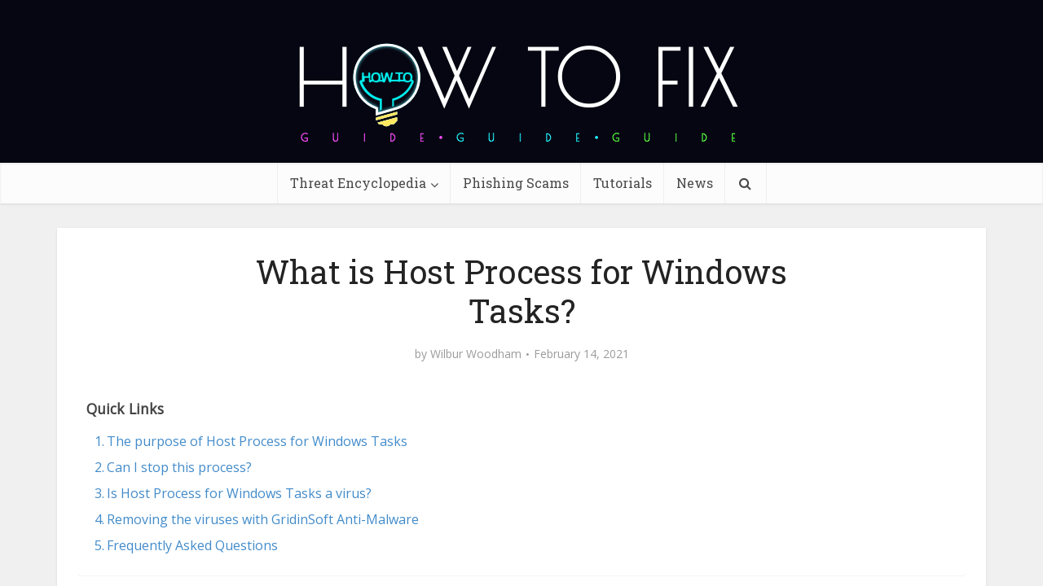

--- FILE ---
content_type: text/html; charset=UTF-8
request_url: https://howtofix.guide/host-process-for-windows-tasks/
body_size: 27287
content:
<!DOCTYPE html><html lang="en-US" class="no-js no-svg"><head><meta http-equiv="Content-Type" content="text/html; charset=UTF-8" /><meta name="viewport" content="user-scalable=yes, width=device-width, initial-scale=1.0, maximum-scale=1, minimum-scale=1"><meta name="google-adsense-account" content="ca-pub-7099134004792292"><link rel="profile" href="https://gmpg.org/xfn/11" /><meta name='robots' content='index, follow, max-image-preview:large, max-snippet:-1, max-video-preview:-1' /><link rel="alternate" hreflang="en" href="https://howtofix.guide/host-process-for-windows-tasks/" /><link rel="alternate" hreflang="x-default" href="https://howtofix.guide/host-process-for-windows-tasks/" /><link media="all" href="https://howtofix.guide/wp-content/cache/autoptimize/css/autoptimize_0d67e8c221b68e8565287145dd44829a.css" rel="stylesheet"><link media="screen" href="https://howtofix.guide/wp-content/cache/autoptimize/css/autoptimize_8a2ca51f229fed280b700db5cb4ded9b.css" rel="stylesheet"><title>What is Host Process for Windows Tasks? &#8212; How To Fix Guide</title><meta name="description" content="Host Process for Windows Tasks is an internal system process that serves as a basis to launch various other system processes. It allows ..." /><link rel="canonical" href="https://howtofix.guide/host-process-for-windows-tasks/" /><meta property="og:locale" content="en_US" /><meta property="og:type" content="article" /><meta property="og:title" content="What is Host Process for Windows Tasks? &#8212; How To Fix Guide" /><meta property="og:description" content="Host Process for Windows Tasks is an internal system process that serves as a basis to launch various other system processes. It allows ..." /><meta property="og:url" content="https://howtofix.guide/host-process-for-windows-tasks/" /><meta property="og:site_name" content="How To Fix Guide" /><meta property="article:publisher" content="https://www.facebook.com/HowToFix.Guide/" /><meta property="article:published_time" content="2021-02-14T12:06:42+00:00" /><meta property="article:modified_time" content="2021-02-14T12:07:09+00:00" /><meta property="og:image" content="https://howtofix.guide/wp-content/uploads/2021/02/host-process-for-windows-tasks.jpg" /><meta property="og:image:width" content="1920" /><meta property="og:image:height" content="1200" /><meta property="og:image:type" content="image/jpeg" /><meta name="author" content="Wilbur Woodham" /><meta name="twitter:card" content="summary_large_image" /><meta name="twitter:creator" content="@HowtofixG" /><meta name="twitter:site" content="@HowtofixG" /><meta name="twitter:label1" content="Written by" /><meta name="twitter:data1" content="Wilbur Woodham" /><meta name="twitter:label2" content="Est. reading time" /><meta name="twitter:data2" content="4 minutes" /> <script type="application/ld+json" class="yoast-schema-graph">{"@context":"https://schema.org","@graph":[{"@type":"Article","@id":"https://howtofix.guide/host-process-for-windows-tasks/#article","isPartOf":{"@id":"https://howtofix.guide/host-process-for-windows-tasks/"},"author":{"name":"Wilbur Woodham","@id":"https://howtofix.guide/#/schema/person/5fb07749b7393ca2e202bffe870bc426"},"headline":"What is Host Process for Windows Tasks?","datePublished":"2021-02-14T12:06:42+00:00","dateModified":"2021-02-14T12:07:09+00:00","mainEntityOfPage":{"@id":"https://howtofix.guide/host-process-for-windows-tasks/"},"wordCount":872,"commentCount":0,"publisher":{"@id":"https://howtofix.guide/#organization"},"image":{"@id":"https://howtofix.guide/host-process-for-windows-tasks/#primaryimage"},"thumbnailUrl":"https://howtofix.guide/wp-content/uploads/2021/02/host-process-for-windows-tasks.jpg","articleSection":["Tutorials"],"inLanguage":"en-US","potentialAction":[{"@type":"CommentAction","name":"Comment","target":["https://howtofix.guide/host-process-for-windows-tasks/#respond"]}]},{"@type":"WebPage","@id":"https://howtofix.guide/host-process-for-windows-tasks/","url":"https://howtofix.guide/host-process-for-windows-tasks/","name":"What is Host Process for Windows Tasks? &#8212; How To Fix Guide","isPartOf":{"@id":"https://howtofix.guide/#website"},"primaryImageOfPage":{"@id":"https://howtofix.guide/host-process-for-windows-tasks/#primaryimage"},"image":{"@id":"https://howtofix.guide/host-process-for-windows-tasks/#primaryimage"},"thumbnailUrl":"https://howtofix.guide/wp-content/uploads/2021/02/host-process-for-windows-tasks.jpg","datePublished":"2021-02-14T12:06:42+00:00","dateModified":"2021-02-14T12:07:09+00:00","description":"Host Process for Windows Tasks is an internal system process that serves as a basis to launch various other system processes. It allows ...","breadcrumb":{"@id":"https://howtofix.guide/host-process-for-windows-tasks/#breadcrumb"},"inLanguage":"en-US","potentialAction":[{"@type":"ReadAction","target":["https://howtofix.guide/host-process-for-windows-tasks/"]}]},{"@type":"ImageObject","inLanguage":"en-US","@id":"https://howtofix.guide/host-process-for-windows-tasks/#primaryimage","url":"https://howtofix.guide/wp-content/uploads/2021/02/host-process-for-windows-tasks.jpg","contentUrl":"https://howtofix.guide/wp-content/uploads/2021/02/host-process-for-windows-tasks.jpg","width":1920,"height":1200,"caption":"Host Process for Windows Tasks"},{"@type":"BreadcrumbList","@id":"https://howtofix.guide/host-process-for-windows-tasks/#breadcrumb","itemListElement":[{"@type":"ListItem","position":1,"name":"Home","item":"https://howtofix.guide/"},{"@type":"ListItem","position":2,"name":"Tutorials","item":"https://howtofix.guide/category/tutorials/"},{"@type":"ListItem","position":3,"name":"What is Host Process for Windows Tasks?"}]},{"@type":"WebSite","@id":"https://howtofix.guide/#website","url":"https://howtofix.guide/","name":"How To Fix Guide","description":"Solution for free fix computer after virus and ransomware attacks.","publisher":{"@id":"https://howtofix.guide/#organization"},"potentialAction":[{"@type":"SearchAction","target":{"@type":"EntryPoint","urlTemplate":"https://howtofix.guide/?s={search_term_string}"},"query-input":{"@type":"PropertyValueSpecification","valueRequired":true,"valueName":"search_term_string"}}],"inLanguage":"en-US"},{"@type":"Organization","@id":"https://howtofix.guide/#organization","name":"HowToFix.Guide","url":"https://howtofix.guide/","logo":{"@type":"ImageObject","inLanguage":"en-US","@id":"https://howtofix.guide/#/schema/logo/image/","url":"https://howtofix.guide/wp-content/uploads/2019/07/HowToFix-guru-logo-white.png","contentUrl":"https://howtofix.guide/wp-content/uploads/2019/07/HowToFix-guru-logo-white.png","width":533,"height":150,"caption":"HowToFix.Guide"},"image":{"@id":"https://howtofix.guide/#/schema/logo/image/"},"sameAs":["https://www.facebook.com/HowToFix.Guide/","https://x.com/HowtofixG","https://www.youtube.com/@fix-guide"]},{"@type":"Person","@id":"https://howtofix.guide/#/schema/person/5fb07749b7393ca2e202bffe870bc426","name":"Wilbur Woodham","image":{"@type":"ImageObject","inLanguage":"en-US","@id":"https://howtofix.guide/#/schema/person/image/","url":"https://secure.gravatar.com/avatar/e96903ce628aad7eb64ef0e06bfe4cc5c388fc9be2441580e441ca830be77a02?s=96&d=mm&r=g","contentUrl":"https://secure.gravatar.com/avatar/e96903ce628aad7eb64ef0e06bfe4cc5c388fc9be2441580e441ca830be77a02?s=96&d=mm&r=g","caption":"Wilbur Woodham"},"description":"I was a technical writer from early in my career, and consider IT Security one of my foundational skills. I’m sharing my experience here, and I hope you find it useful.","url":"https://howtofix.guide/author/wilbur/"}]}</script> <link rel='dns-prefetch' href='//fonts.googleapis.com' /><link href='https://www.google-analytics.com' rel='preconnect' /><link href='https://secure.gravatar.com' rel='preconnect' /><link href='https://fonts.googleapis.com' rel='preconnect' /><link href='https://c0.wp.com' rel='preconnect' /><link rel="alternate" type="application/rss+xml" title="How To Fix Guide &raquo; Feed" href="https://howtofix.guide/feed/" /><link rel="alternate" type="application/rss+xml" title="How To Fix Guide &raquo; Comments Feed" href="https://howtofix.guide/comments/feed/" /><link rel="alternate" type="application/rss+xml" title="How To Fix Guide &raquo; What is Host Process for Windows Tasks? Comments Feed" href="https://howtofix.guide/host-process-for-windows-tasks/feed/" /><link rel="alternate" title="oEmbed (JSON)" type="application/json+oembed" href="https://howtofix.guide/wp-json/oembed/1.0/embed?url=https%3A%2F%2Fhowtofix.guide%2Fhost-process-for-windows-tasks%2F" /><link rel="alternate" title="oEmbed (XML)" type="text/xml+oembed" href="https://howtofix.guide/wp-json/oembed/1.0/embed?url=https%3A%2F%2Fhowtofix.guide%2Fhost-process-for-windows-tasks%2F&#038;format=xml" />  <script src="//www.googletagmanager.com/gtag/js?id=G-2808EWDJG5"  data-cfasync="false" data-wpfc-render="false" type="text/javascript" async></script> <script data-cfasync="false" data-wpfc-render="false" type="text/javascript">var mi_version = '9.11.1';
				var mi_track_user = true;
				var mi_no_track_reason = '';
								var MonsterInsightsDefaultLocations = {"page_location":"https:\/\/howtofix.guide\/host-process-for-windows-tasks\/"};
								if ( typeof MonsterInsightsPrivacyGuardFilter === 'function' ) {
					var MonsterInsightsLocations = (typeof MonsterInsightsExcludeQuery === 'object') ? MonsterInsightsPrivacyGuardFilter( MonsterInsightsExcludeQuery ) : MonsterInsightsPrivacyGuardFilter( MonsterInsightsDefaultLocations );
				} else {
					var MonsterInsightsLocations = (typeof MonsterInsightsExcludeQuery === 'object') ? MonsterInsightsExcludeQuery : MonsterInsightsDefaultLocations;
				}

								var disableStrs = [
										'ga-disable-G-2808EWDJG5',
									];

				/* Function to detect opted out users */
				function __gtagTrackerIsOptedOut() {
					for (var index = 0; index < disableStrs.length; index++) {
						if (document.cookie.indexOf(disableStrs[index] + '=true') > -1) {
							return true;
						}
					}

					return false;
				}

				/* Disable tracking if the opt-out cookie exists. */
				if (__gtagTrackerIsOptedOut()) {
					for (var index = 0; index < disableStrs.length; index++) {
						window[disableStrs[index]] = true;
					}
				}

				/* Opt-out function */
				function __gtagTrackerOptout() {
					for (var index = 0; index < disableStrs.length; index++) {
						document.cookie = disableStrs[index] + '=true; expires=Thu, 31 Dec 2099 23:59:59 UTC; path=/';
						window[disableStrs[index]] = true;
					}
				}

				if ('undefined' === typeof gaOptout) {
					function gaOptout() {
						__gtagTrackerOptout();
					}
				}
								window.dataLayer = window.dataLayer || [];

				window.MonsterInsightsDualTracker = {
					helpers: {},
					trackers: {},
				};
				if (mi_track_user) {
					function __gtagDataLayer() {
						dataLayer.push(arguments);
					}

					function __gtagTracker(type, name, parameters) {
						if (!parameters) {
							parameters = {};
						}

						if (parameters.send_to) {
							__gtagDataLayer.apply(null, arguments);
							return;
						}

						if (type === 'event') {
														parameters.send_to = monsterinsights_frontend.v4_id;
							var hookName = name;
							if (typeof parameters['event_category'] !== 'undefined') {
								hookName = parameters['event_category'] + ':' + name;
							}

							if (typeof MonsterInsightsDualTracker.trackers[hookName] !== 'undefined') {
								MonsterInsightsDualTracker.trackers[hookName](parameters);
							} else {
								__gtagDataLayer('event', name, parameters);
							}
							
						} else {
							__gtagDataLayer.apply(null, arguments);
						}
					}

					__gtagTracker('js', new Date());
					__gtagTracker('set', {
						'developer_id.dZGIzZG': true,
											});
					if ( MonsterInsightsLocations.page_location ) {
						__gtagTracker('set', MonsterInsightsLocations);
					}
										__gtagTracker('config', 'G-2808EWDJG5', {"forceSSL":"true"} );
										window.gtag = __gtagTracker;										(function () {
						/* https://developers.google.com/analytics/devguides/collection/analyticsjs/ */
						/* ga and __gaTracker compatibility shim. */
						var noopfn = function () {
							return null;
						};
						var newtracker = function () {
							return new Tracker();
						};
						var Tracker = function () {
							return null;
						};
						var p = Tracker.prototype;
						p.get = noopfn;
						p.set = noopfn;
						p.send = function () {
							var args = Array.prototype.slice.call(arguments);
							args.unshift('send');
							__gaTracker.apply(null, args);
						};
						var __gaTracker = function () {
							var len = arguments.length;
							if (len === 0) {
								return;
							}
							var f = arguments[len - 1];
							if (typeof f !== 'object' || f === null || typeof f.hitCallback !== 'function') {
								if ('send' === arguments[0]) {
									var hitConverted, hitObject = false, action;
									if ('event' === arguments[1]) {
										if ('undefined' !== typeof arguments[3]) {
											hitObject = {
												'eventAction': arguments[3],
												'eventCategory': arguments[2],
												'eventLabel': arguments[4],
												'value': arguments[5] ? arguments[5] : 1,
											}
										}
									}
									if ('pageview' === arguments[1]) {
										if ('undefined' !== typeof arguments[2]) {
											hitObject = {
												'eventAction': 'page_view',
												'page_path': arguments[2],
											}
										}
									}
									if (typeof arguments[2] === 'object') {
										hitObject = arguments[2];
									}
									if (typeof arguments[5] === 'object') {
										Object.assign(hitObject, arguments[5]);
									}
									if ('undefined' !== typeof arguments[1].hitType) {
										hitObject = arguments[1];
										if ('pageview' === hitObject.hitType) {
											hitObject.eventAction = 'page_view';
										}
									}
									if (hitObject) {
										action = 'timing' === arguments[1].hitType ? 'timing_complete' : hitObject.eventAction;
										hitConverted = mapArgs(hitObject);
										__gtagTracker('event', action, hitConverted);
									}
								}
								return;
							}

							function mapArgs(args) {
								var arg, hit = {};
								var gaMap = {
									'eventCategory': 'event_category',
									'eventAction': 'event_action',
									'eventLabel': 'event_label',
									'eventValue': 'event_value',
									'nonInteraction': 'non_interaction',
									'timingCategory': 'event_category',
									'timingVar': 'name',
									'timingValue': 'value',
									'timingLabel': 'event_label',
									'page': 'page_path',
									'location': 'page_location',
									'title': 'page_title',
									'referrer' : 'page_referrer',
								};
								for (arg in args) {
																		if (!(!args.hasOwnProperty(arg) || !gaMap.hasOwnProperty(arg))) {
										hit[gaMap[arg]] = args[arg];
									} else {
										hit[arg] = args[arg];
									}
								}
								return hit;
							}

							try {
								f.hitCallback();
							} catch (ex) {
							}
						};
						__gaTracker.create = newtracker;
						__gaTracker.getByName = newtracker;
						__gaTracker.getAll = function () {
							return [];
						};
						__gaTracker.remove = noopfn;
						__gaTracker.loaded = true;
						window['__gaTracker'] = __gaTracker;
					})();
									} else {
										console.log("");
					(function () {
						function __gtagTracker() {
							return null;
						}

						window['__gtagTracker'] = __gtagTracker;
						window['gtag'] = __gtagTracker;
					})();
									}</script> <style id='wp-img-auto-sizes-contain-inline-css' type='text/css'>img:is([sizes=auto i],[sizes^="auto," i]){contain-intrinsic-size:3000px 1500px}
/*# sourceURL=wp-img-auto-sizes-contain-inline-css */</style><style id='wp-emoji-styles-inline-css' type='text/css'>img.wp-smiley, img.emoji {
		display: inline !important;
		border: none !important;
		box-shadow: none !important;
		height: 1em !important;
		width: 1em !important;
		margin: 0 0.07em !important;
		vertical-align: -0.1em !important;
		background: none !important;
		padding: 0 !important;
	}
/*# sourceURL=wp-emoji-styles-inline-css */</style><style id='global-styles-inline-css' type='text/css'>:root{--wp--preset--aspect-ratio--square: 1;--wp--preset--aspect-ratio--4-3: 4/3;--wp--preset--aspect-ratio--3-4: 3/4;--wp--preset--aspect-ratio--3-2: 3/2;--wp--preset--aspect-ratio--2-3: 2/3;--wp--preset--aspect-ratio--16-9: 16/9;--wp--preset--aspect-ratio--9-16: 9/16;--wp--preset--color--black: #000000;--wp--preset--color--cyan-bluish-gray: #abb8c3;--wp--preset--color--white: #ffffff;--wp--preset--color--pale-pink: #f78da7;--wp--preset--color--vivid-red: #cf2e2e;--wp--preset--color--luminous-vivid-orange: #ff6900;--wp--preset--color--luminous-vivid-amber: #fcb900;--wp--preset--color--light-green-cyan: #7bdcb5;--wp--preset--color--vivid-green-cyan: #00d084;--wp--preset--color--pale-cyan-blue: #8ed1fc;--wp--preset--color--vivid-cyan-blue: #0693e3;--wp--preset--color--vivid-purple: #9b51e0;--wp--preset--color--vce-acc: #4c8ee4;--wp--preset--color--vce-meta: #9b9b9b;--wp--preset--color--vce-txt: #444444;--wp--preset--color--vce-bg: #ffffff;--wp--preset--color--vce-cat-0: ;--wp--preset--gradient--vivid-cyan-blue-to-vivid-purple: linear-gradient(135deg,rgb(6,147,227) 0%,rgb(155,81,224) 100%);--wp--preset--gradient--light-green-cyan-to-vivid-green-cyan: linear-gradient(135deg,rgb(122,220,180) 0%,rgb(0,208,130) 100%);--wp--preset--gradient--luminous-vivid-amber-to-luminous-vivid-orange: linear-gradient(135deg,rgb(252,185,0) 0%,rgb(255,105,0) 100%);--wp--preset--gradient--luminous-vivid-orange-to-vivid-red: linear-gradient(135deg,rgb(255,105,0) 0%,rgb(207,46,46) 100%);--wp--preset--gradient--very-light-gray-to-cyan-bluish-gray: linear-gradient(135deg,rgb(238,238,238) 0%,rgb(169,184,195) 100%);--wp--preset--gradient--cool-to-warm-spectrum: linear-gradient(135deg,rgb(74,234,220) 0%,rgb(151,120,209) 20%,rgb(207,42,186) 40%,rgb(238,44,130) 60%,rgb(251,105,98) 80%,rgb(254,248,76) 100%);--wp--preset--gradient--blush-light-purple: linear-gradient(135deg,rgb(255,206,236) 0%,rgb(152,150,240) 100%);--wp--preset--gradient--blush-bordeaux: linear-gradient(135deg,rgb(254,205,165) 0%,rgb(254,45,45) 50%,rgb(107,0,62) 100%);--wp--preset--gradient--luminous-dusk: linear-gradient(135deg,rgb(255,203,112) 0%,rgb(199,81,192) 50%,rgb(65,88,208) 100%);--wp--preset--gradient--pale-ocean: linear-gradient(135deg,rgb(255,245,203) 0%,rgb(182,227,212) 50%,rgb(51,167,181) 100%);--wp--preset--gradient--electric-grass: linear-gradient(135deg,rgb(202,248,128) 0%,rgb(113,206,126) 100%);--wp--preset--gradient--midnight: linear-gradient(135deg,rgb(2,3,129) 0%,rgb(40,116,252) 100%);--wp--preset--font-size--small: 13px;--wp--preset--font-size--medium: 20px;--wp--preset--font-size--large: 21px;--wp--preset--font-size--x-large: 42px;--wp--preset--font-size--normal: 16px;--wp--preset--font-size--huge: 28px;--wp--preset--spacing--20: 0.44rem;--wp--preset--spacing--30: 0.67rem;--wp--preset--spacing--40: 1rem;--wp--preset--spacing--50: 1.5rem;--wp--preset--spacing--60: 2.25rem;--wp--preset--spacing--70: 3.38rem;--wp--preset--spacing--80: 5.06rem;--wp--preset--shadow--natural: 6px 6px 9px rgba(0, 0, 0, 0.2);--wp--preset--shadow--deep: 12px 12px 50px rgba(0, 0, 0, 0.4);--wp--preset--shadow--sharp: 6px 6px 0px rgba(0, 0, 0, 0.2);--wp--preset--shadow--outlined: 6px 6px 0px -3px rgb(255, 255, 255), 6px 6px rgb(0, 0, 0);--wp--preset--shadow--crisp: 6px 6px 0px rgb(0, 0, 0);}:where(.is-layout-flex){gap: 0.5em;}:where(.is-layout-grid){gap: 0.5em;}body .is-layout-flex{display: flex;}.is-layout-flex{flex-wrap: wrap;align-items: center;}.is-layout-flex > :is(*, div){margin: 0;}body .is-layout-grid{display: grid;}.is-layout-grid > :is(*, div){margin: 0;}:where(.wp-block-columns.is-layout-flex){gap: 2em;}:where(.wp-block-columns.is-layout-grid){gap: 2em;}:where(.wp-block-post-template.is-layout-flex){gap: 1.25em;}:where(.wp-block-post-template.is-layout-grid){gap: 1.25em;}.has-black-color{color: var(--wp--preset--color--black) !important;}.has-cyan-bluish-gray-color{color: var(--wp--preset--color--cyan-bluish-gray) !important;}.has-white-color{color: var(--wp--preset--color--white) !important;}.has-pale-pink-color{color: var(--wp--preset--color--pale-pink) !important;}.has-vivid-red-color{color: var(--wp--preset--color--vivid-red) !important;}.has-luminous-vivid-orange-color{color: var(--wp--preset--color--luminous-vivid-orange) !important;}.has-luminous-vivid-amber-color{color: var(--wp--preset--color--luminous-vivid-amber) !important;}.has-light-green-cyan-color{color: var(--wp--preset--color--light-green-cyan) !important;}.has-vivid-green-cyan-color{color: var(--wp--preset--color--vivid-green-cyan) !important;}.has-pale-cyan-blue-color{color: var(--wp--preset--color--pale-cyan-blue) !important;}.has-vivid-cyan-blue-color{color: var(--wp--preset--color--vivid-cyan-blue) !important;}.has-vivid-purple-color{color: var(--wp--preset--color--vivid-purple) !important;}.has-black-background-color{background-color: var(--wp--preset--color--black) !important;}.has-cyan-bluish-gray-background-color{background-color: var(--wp--preset--color--cyan-bluish-gray) !important;}.has-white-background-color{background-color: var(--wp--preset--color--white) !important;}.has-pale-pink-background-color{background-color: var(--wp--preset--color--pale-pink) !important;}.has-vivid-red-background-color{background-color: var(--wp--preset--color--vivid-red) !important;}.has-luminous-vivid-orange-background-color{background-color: var(--wp--preset--color--luminous-vivid-orange) !important;}.has-luminous-vivid-amber-background-color{background-color: var(--wp--preset--color--luminous-vivid-amber) !important;}.has-light-green-cyan-background-color{background-color: var(--wp--preset--color--light-green-cyan) !important;}.has-vivid-green-cyan-background-color{background-color: var(--wp--preset--color--vivid-green-cyan) !important;}.has-pale-cyan-blue-background-color{background-color: var(--wp--preset--color--pale-cyan-blue) !important;}.has-vivid-cyan-blue-background-color{background-color: var(--wp--preset--color--vivid-cyan-blue) !important;}.has-vivid-purple-background-color{background-color: var(--wp--preset--color--vivid-purple) !important;}.has-black-border-color{border-color: var(--wp--preset--color--black) !important;}.has-cyan-bluish-gray-border-color{border-color: var(--wp--preset--color--cyan-bluish-gray) !important;}.has-white-border-color{border-color: var(--wp--preset--color--white) !important;}.has-pale-pink-border-color{border-color: var(--wp--preset--color--pale-pink) !important;}.has-vivid-red-border-color{border-color: var(--wp--preset--color--vivid-red) !important;}.has-luminous-vivid-orange-border-color{border-color: var(--wp--preset--color--luminous-vivid-orange) !important;}.has-luminous-vivid-amber-border-color{border-color: var(--wp--preset--color--luminous-vivid-amber) !important;}.has-light-green-cyan-border-color{border-color: var(--wp--preset--color--light-green-cyan) !important;}.has-vivid-green-cyan-border-color{border-color: var(--wp--preset--color--vivid-green-cyan) !important;}.has-pale-cyan-blue-border-color{border-color: var(--wp--preset--color--pale-cyan-blue) !important;}.has-vivid-cyan-blue-border-color{border-color: var(--wp--preset--color--vivid-cyan-blue) !important;}.has-vivid-purple-border-color{border-color: var(--wp--preset--color--vivid-purple) !important;}.has-vivid-cyan-blue-to-vivid-purple-gradient-background{background: var(--wp--preset--gradient--vivid-cyan-blue-to-vivid-purple) !important;}.has-light-green-cyan-to-vivid-green-cyan-gradient-background{background: var(--wp--preset--gradient--light-green-cyan-to-vivid-green-cyan) !important;}.has-luminous-vivid-amber-to-luminous-vivid-orange-gradient-background{background: var(--wp--preset--gradient--luminous-vivid-amber-to-luminous-vivid-orange) !important;}.has-luminous-vivid-orange-to-vivid-red-gradient-background{background: var(--wp--preset--gradient--luminous-vivid-orange-to-vivid-red) !important;}.has-very-light-gray-to-cyan-bluish-gray-gradient-background{background: var(--wp--preset--gradient--very-light-gray-to-cyan-bluish-gray) !important;}.has-cool-to-warm-spectrum-gradient-background{background: var(--wp--preset--gradient--cool-to-warm-spectrum) !important;}.has-blush-light-purple-gradient-background{background: var(--wp--preset--gradient--blush-light-purple) !important;}.has-blush-bordeaux-gradient-background{background: var(--wp--preset--gradient--blush-bordeaux) !important;}.has-luminous-dusk-gradient-background{background: var(--wp--preset--gradient--luminous-dusk) !important;}.has-pale-ocean-gradient-background{background: var(--wp--preset--gradient--pale-ocean) !important;}.has-electric-grass-gradient-background{background: var(--wp--preset--gradient--electric-grass) !important;}.has-midnight-gradient-background{background: var(--wp--preset--gradient--midnight) !important;}.has-small-font-size{font-size: var(--wp--preset--font-size--small) !important;}.has-medium-font-size{font-size: var(--wp--preset--font-size--medium) !important;}.has-large-font-size{font-size: var(--wp--preset--font-size--large) !important;}.has-x-large-font-size{font-size: var(--wp--preset--font-size--x-large) !important;}
/*# sourceURL=global-styles-inline-css */</style><style id='classic-theme-styles-inline-css' type='text/css'>/*! This file is auto-generated */
.wp-block-button__link{color:#fff;background-color:#32373c;border-radius:9999px;box-shadow:none;text-decoration:none;padding:calc(.667em + 2px) calc(1.333em + 2px);font-size:1.125em}.wp-block-file__button{background:#32373c;color:#fff;text-decoration:none}
/*# sourceURL=/wp-includes/css/classic-themes.min.css */</style><style id='ez-toc-inline-css' type='text/css'>div#ez-toc-container .ez-toc-title {font-size: 110%;}div#ez-toc-container .ez-toc-title {font-weight: 600;}div#ez-toc-container ul li , div#ez-toc-container ul li a {font-size: 100%;}div#ez-toc-container ul li , div#ez-toc-container ul li a {font-weight: 500;}div#ez-toc-container nav ul ul li {font-size: 90%;}div#ez-toc-container {background: #ffffff;border: 1px solid #ffffff;width: 100%;}div#ez-toc-container p.ez-toc-title , #ez-toc-container .ez_toc_custom_title_icon , #ez-toc-container .ez_toc_custom_toc_icon {color: #595959;}div#ez-toc-container ul.ez-toc-list a {color: #428bca;}div#ez-toc-container ul.ez-toc-list a:hover {color: #2a6496;}div#ez-toc-container ul.ez-toc-list a:visited {color: #428bca;}.ez-toc-counter nav ul li a::before {color: ;}.ez-toc-box-title {font-weight: bold; margin-bottom: 10px; text-align: center; text-transform: uppercase; letter-spacing: 1px; color: #666; padding-bottom: 5px;position:absolute;top:-4%;left:5%;background-color: inherit;transition: top 0.3s ease;}.ez-toc-box-title.toc-closed {top:-25%;}
.ez-toc-container-direction {direction: ltr;}.ez-toc-counter ul{counter-reset: item ;}.ez-toc-counter nav ul li a::before {content: counters(item, '.', decimal) '. ';display: inline-block;counter-increment: item;flex-grow: 0;flex-shrink: 0;margin-right: .2em; float: left; }.ez-toc-widget-direction {direction: ltr;}.ez-toc-widget-container ul{counter-reset: item ;}.ez-toc-widget-container nav ul li a::before {content: counters(item, '.', decimal) '. ';display: inline-block;counter-increment: item;flex-grow: 0;flex-shrink: 0;margin-right: .2em; float: left; }
/*# sourceURL=ez-toc-inline-css */</style><link rel='stylesheet' id='vce-fonts-css' href='https://fonts.googleapis.com/css2?family=Open%20Sans:wght@400&#038;family=Roboto%20Slab:wght@400' type='text/css' media='all' /><style id='vce-style-inline-css' type='text/css'>body, button, input, select, textarea {font-size: 1.6rem;}.vce-single .entry-headline p{font-size: 2.2rem;}.main-navigation a{font-size: 1.6rem;}.sidebar .widget-title{font-size: 1.8rem;}.sidebar .widget, .vce-lay-c .entry-content, .vce-lay-h .entry-content {font-size: 1.4rem;}.vce-featured-link-article{font-size: 5.2rem;}.vce-featured-grid-big.vce-featured-grid .vce-featured-link-article{font-size: 3.4rem;}.vce-featured-grid .vce-featured-link-article{font-size: 2.2rem;}h1 { font-size: 4.5rem; }h2 { font-size: 4.0rem; }h3 { font-size: 3.5rem; }h4 { font-size: 2.5rem; }h5 { font-size: 2.0rem; }h6 { font-size: 1.8rem; }.comment-reply-title, .main-box-title{font-size: 2.2rem;}h1.entry-title{font-size: 4.5rem;}.vce-lay-a .entry-title a{font-size: 3.4rem;}.vce-lay-b .entry-title{font-size: 2.4rem;}.vce-lay-c .entry-title, .vce-sid-none .vce-lay-c .entry-title{font-size: 2.2rem;}.vce-lay-d .entry-title{font-size: 1.5rem;}.vce-lay-e .entry-title{font-size: 1.4rem;}.vce-lay-f .entry-title{font-size: 1.4rem;}.vce-lay-g .entry-title a, .vce-lay-g .entry-title a:hover{font-size: 3.0rem;}.vce-lay-h .entry-title{font-size: 2.4rem;}.entry-meta div,.entry-meta div a,.vce-lay-g .meta-item,.vce-lay-c .meta-item{font-size: 1.4rem;}.vce-lay-d .meta-category a,.vce-lay-d .entry-meta div,.vce-lay-d .entry-meta div a,.vce-lay-e .entry-meta div,.vce-lay-e .entry-meta div a,.vce-lay-e .fn,.vce-lay-e .meta-item{font-size: 1.3rem;}body {background-color:#f0f0f0;}body,.mks_author_widget h3,.site-description,.meta-category a,textarea {font-family: 'Open Sans';font-weight: 400;}h1,h2,h3,h4,h5,h6,blockquote,.vce-post-link,.site-title,.site-title a,.main-box-title,.comment-reply-title,.entry-title a,.vce-single .entry-headline p,.vce-prev-next-link,.author-title,.mks_pullquote,.widget_rss ul li .rsswidget,#bbpress-forums .bbp-forum-title,#bbpress-forums .bbp-topic-permalink {font-family: 'Roboto Slab';font-weight: 400;}.main-navigation a,.sidr a{font-family: 'Roboto Slab';font-weight: 400;}.vce-single .entry-content,.vce-single .entry-headline,.vce-single .entry-footer,.vce-share-bar {width: 760px;}.vce-lay-a .lay-a-content{width: 760px;max-width: 760px;}.vce-page .entry-content,.vce-page .entry-title-page {width: 760px;}.vce-sid-none .vce-single .entry-content,.vce-sid-none .vce-single .entry-headline,.vce-sid-none .vce-single .entry-footer {width: 1090px;}.vce-sid-none .vce-page .entry-content,.vce-sid-none .vce-page .entry-title-page,.error404 .entry-content {width: 1090px;max-width: 1090px;}body, button, input, select, textarea{color: #444444;}h1,h2,h3,h4,h5,h6,.entry-title a,.prev-next-nav a,#bbpress-forums .bbp-forum-title, #bbpress-forums .bbp-topic-permalink,.woocommerce ul.products li.product .price .amount{color: #232323;}a,.entry-title a:hover,.vce-prev-next-link:hover,.vce-author-links a:hover,.required,.error404 h4,.prev-next-nav a:hover,#bbpress-forums .bbp-forum-title:hover, #bbpress-forums .bbp-topic-permalink:hover,.woocommerce ul.products li.product h3:hover,.woocommerce ul.products li.product h3:hover mark,.main-box-title a:hover{color: #4c8ee4;}.vce-square,.vce-main-content .mejs-controls .mejs-time-rail .mejs-time-current,button,input[type="button"],input[type="reset"],input[type="submit"],.vce-button,.pagination-wapper a,#vce-pagination .next.page-numbers,#vce-pagination .prev.page-numbers,#vce-pagination .page-numbers,#vce-pagination .page-numbers.current,.vce-link-pages a,#vce-pagination a,.vce-load-more a,.vce-slider-pagination .owl-nav > div,.vce-mega-menu-posts-wrap .owl-nav > div,.comment-reply-link:hover,.vce-featured-section a,.vce-lay-g .vce-featured-info .meta-category a,.vce-404-menu a,.vce-post.sticky .meta-image:before,#vce-pagination .page-numbers:hover,#bbpress-forums .bbp-pagination .current,#bbpress-forums .bbp-pagination a:hover,.woocommerce #respond input#submit,.woocommerce a.button,.woocommerce button.button,.woocommerce input.button,.woocommerce ul.products li.product .added_to_cart,.woocommerce #respond input#submit:hover,.woocommerce a.button:hover,.woocommerce button.button:hover,.woocommerce input.button:hover,.woocommerce ul.products li.product .added_to_cart:hover,.woocommerce #respond input#submit.alt,.woocommerce a.button.alt,.woocommerce button.button.alt,.woocommerce input.button.alt,.woocommerce #respond input#submit.alt:hover, .woocommerce a.button.alt:hover, .woocommerce button.button.alt:hover, .woocommerce input.button.alt:hover,.woocommerce span.onsale,.woocommerce .widget_price_filter .ui-slider .ui-slider-range,.woocommerce .widget_price_filter .ui-slider .ui-slider-handle,.comments-holder .navigation .page-numbers.current,.vce-lay-a .vce-read-more:hover,.vce-lay-c .vce-read-more:hover,body div.wpforms-container-full .wpforms-form input[type=submit], body div.wpforms-container-full .wpforms-form button[type=submit], body div.wpforms-container-full .wpforms-form .wpforms-page-button,body div.wpforms-container-full .wpforms-form input[type=submit]:hover, body div.wpforms-container-full .wpforms-form button[type=submit]:hover, body div.wpforms-container-full .wpforms-form .wpforms-page-button:hover,.wp-block-search__button {background-color: #4c8ee4;}#vce-pagination .page-numbers,.comments-holder .navigation .page-numbers{background: transparent;color: #4c8ee4;border: 1px solid #4c8ee4;}.comments-holder .navigation .page-numbers:hover{background: #4c8ee4;border: 1px solid #4c8ee4;}.bbp-pagination-links a{background: transparent;color: #4c8ee4;border: 1px solid #4c8ee4 !important;}#vce-pagination .page-numbers.current,.bbp-pagination-links span.current,.comments-holder .navigation .page-numbers.current{border: 1px solid #4c8ee4;}.widget_categories .cat-item:before,.widget_categories .cat-item .count{background: #4c8ee4;}.comment-reply-link,.vce-lay-a .vce-read-more,.vce-lay-c .vce-read-more{border: 1px solid #4c8ee4;}.entry-meta div,.entry-meta-count,.entry-meta div a,.comment-metadata a,.meta-category span,.meta-author-wrapped,.wp-caption .wp-caption-text,.widget_rss .rss-date,.sidebar cite,.site-footer cite,.sidebar .vce-post-list .entry-meta div,.sidebar .vce-post-list .entry-meta div a,.sidebar .vce-post-list .fn,.sidebar .vce-post-list .fn a,.site-footer .vce-post-list .entry-meta div,.site-footer .vce-post-list .entry-meta div a,.site-footer .vce-post-list .fn,.site-footer .vce-post-list .fn a,#bbpress-forums .bbp-topic-started-by,#bbpress-forums .bbp-topic-started-in,#bbpress-forums .bbp-forum-info .bbp-forum-content,#bbpress-forums p.bbp-topic-meta,span.bbp-admin-links a,.bbp-reply-post-date,#bbpress-forums li.bbp-header,#bbpress-forums li.bbp-footer,.woocommerce .woocommerce-result-count,.woocommerce .product_meta{color: #9b9b9b;}.main-box-title, .comment-reply-title, .main-box-head{background: #ffffff;color: #232323;}.main-box-title a{color: #232323;}.sidebar .widget .widget-title a{color: #232323;}.main-box,.comment-respond,.prev-next-nav{background: #f9f9f9;}.vce-post,ul.comment-list > li.comment,.main-box-single,.ie8 .vce-single,#disqus_thread,.vce-author-card,.vce-author-card .vce-content-outside,.mks-bredcrumbs-container,ul.comment-list > li.pingback{background: #ffffff;}.mks_tabs.horizontal .mks_tab_nav_item.active{border-bottom: 1px solid #ffffff;}.mks_tabs.horizontal .mks_tab_item,.mks_tabs.vertical .mks_tab_nav_item.active,.mks_tabs.horizontal .mks_tab_nav_item.active{background: #ffffff;}.mks_tabs.vertical .mks_tab_nav_item.active{border-right: 1px solid #ffffff;}#vce-pagination,.vce-slider-pagination .owl-controls,.vce-content-outside,.comments-holder .navigation{background: #f3f3f3;}.sidebar .widget-title{background: #ffffff;color: #232323;}.sidebar .widget{background: #f9f9f9;}.sidebar .widget,.sidebar .widget li a,.sidebar .mks_author_widget h3 a,.sidebar .mks_author_widget h3,.sidebar .vce-search-form .vce-search-input,.sidebar .vce-search-form .vce-search-input:focus{color: #444444;}.sidebar .widget li a:hover,.sidebar .widget a,.widget_nav_menu li.menu-item-has-children:hover:after,.widget_pages li.page_item_has_children:hover:after{color: #4c8ee4;}.sidebar .tagcloud a {border: 1px solid #4c8ee4;}.sidebar .mks_author_link,.sidebar .tagcloud a:hover,.sidebar .mks_themeforest_widget .more,.sidebar button,.sidebar input[type="button"],.sidebar input[type="reset"],.sidebar input[type="submit"],.sidebar .vce-button,.sidebar .bbp_widget_login .button{background-color: #4c8ee4;}.sidebar .mks_author_widget .mks_autor_link_wrap,.sidebar .mks_themeforest_widget .mks_read_more,.widget .meks-instagram-follow-link {background: #f3f3f3;}.sidebar #wp-calendar caption,.sidebar .recentcomments,.sidebar .post-date,.sidebar #wp-calendar tbody{color: rgba(68,68,68,0.7);}.site-footer{background: #373941;}.site-footer .widget-title{color: #ffffff;}.site-footer,.site-footer .widget,.site-footer .widget li a,.site-footer .mks_author_widget h3 a,.site-footer .mks_author_widget h3,.site-footer .vce-search-form .vce-search-input,.site-footer .vce-search-form .vce-search-input:focus{color: #f9f9f9;}.site-footer .widget li a:hover,.site-footer .widget a,.site-info a{color: #4c8ee4;}.site-footer .tagcloud a {border: 1px solid #4c8ee4;}.site-footer .mks_author_link,.site-footer .mks_themeforest_widget .more,.site-footer button,.site-footer input[type="button"],.site-footer input[type="reset"],.site-footer input[type="submit"],.site-footer .vce-button,.site-footer .tagcloud a:hover{background-color: #4c8ee4;}.site-footer #wp-calendar caption,.site-footer .recentcomments,.site-footer .post-date,.site-footer #wp-calendar tbody,.site-footer .site-info{color: rgba(249,249,249,0.7);}.top-header,.top-nav-menu li .sub-menu{background: #3a3a3a;}.top-header,.top-header a{color: #ffffff;}.top-header .vce-search-form .vce-search-input,.top-header .vce-search-input:focus,.top-header .vce-search-submit{color: #ffffff;}.top-header .vce-search-form .vce-search-input::-webkit-input-placeholder { color: #ffffff;}.top-header .vce-search-form .vce-search-input:-moz-placeholder { color: #ffffff;}.top-header .vce-search-form .vce-search-input::-moz-placeholder { color: #ffffff;}.top-header .vce-search-form .vce-search-input:-ms-input-placeholder { color: #ffffff;}.header-1-wrapper{height: 200px;padding-top: 30px;}.header-2-wrapper,.header-3-wrapper{height: 200px;}.header-2-wrapper .site-branding,.header-3-wrapper .site-branding{top: 30px;left: 0px;}.site-title a, .site-title a:hover{color: #232323;}.site-description{color: #aaaaaa;}.main-header{background-color: #060612;}.header-bottom-wrapper{background: #fcfcfc;}.vce-header-ads{margin: 55px 0;}.header-3-wrapper .nav-menu > li > a{padding: 90px 15px;}.header-sticky,.sidr{background: rgba(252,252,252,0.95);}.ie8 .header-sticky{background: #060612;}.main-navigation a,.nav-menu .vce-mega-menu > .sub-menu > li > a,.sidr li a,.vce-menu-parent{color: #4a4a4a;}.nav-menu > li:hover > a,.nav-menu > .current_page_item > a,.nav-menu > .current-menu-item > a,.nav-menu > .current-menu-ancestor > a,.main-navigation a.vce-item-selected,.main-navigation ul ul li:hover > a,.nav-menu ul .current-menu-item a,.nav-menu ul .current_page_item a,.vce-menu-parent:hover,.sidr li a:hover,.sidr li.sidr-class-current_page_item > a,.main-navigation li.current-menu-item.fa:before,.vce-responsive-nav{color: #4c8ee4;}#sidr-id-vce_main_navigation_menu .soc-nav-menu li a:hover {color: #ffffff;}.nav-menu > li:hover > a,.nav-menu > .current_page_item > a,.nav-menu > .current-menu-item > a,.nav-menu > .current-menu-ancestor > a,.main-navigation a.vce-item-selected,.main-navigation ul ul,.header-sticky .nav-menu > .current_page_item:hover > a,.header-sticky .nav-menu > .current-menu-item:hover > a,.header-sticky .nav-menu > .current-menu-ancestor:hover > a,.header-sticky .main-navigation a.vce-item-selected:hover{background-color: #ffffff;}.search-header-wrap ul {border-top: 2px solid #4c8ee4;}.vce-cart-icon a.vce-custom-cart span,.sidr-class-vce-custom-cart .sidr-class-vce-cart-count {background: #4c8ee4;font-family: 'Open Sans';}.vce-border-top .main-box-title{border-top: 2px solid #4c8ee4;}.tagcloud a:hover,.sidebar .widget .mks_author_link,.sidebar .widget.mks_themeforest_widget .more,.site-footer .widget .mks_author_link,.site-footer .widget.mks_themeforest_widget .more,.vce-lay-g .entry-meta div,.vce-lay-g .fn,.vce-lay-g .fn a{color: #FFF;}.vce-featured-header .vce-featured-header-background{opacity: 0.5}.vce-featured-grid .vce-featured-header-background,.vce-post-big .vce-post-img:after,.vce-post-slider .vce-post-img:after{opacity: 0.5}.vce-featured-grid .owl-item:hover .vce-grid-text .vce-featured-header-background,.vce-post-big li:hover .vce-post-img:after,.vce-post-slider li:hover .vce-post-img:after {opacity: 0.8}.vce-featured-grid.vce-featured-grid-big .vce-featured-header-background,.vce-post-big .vce-post-img:after,.vce-post-slider .vce-post-img:after{opacity: 0.5}.vce-featured-grid.vce-featured-grid-big .owl-item:hover .vce-grid-text .vce-featured-header-background,.vce-post-big li:hover .vce-post-img:after,.vce-post-slider li:hover .vce-post-img:after {opacity: 0.8}#back-top {background: #323232}.sidr input[type=text]{background: rgba(74,74,74,0.1);color: rgba(74,74,74,0.5);}.is-style-solid-color{background-color: #4c8ee4;color: #ffffff;}.wp-block-image figcaption{color: #9b9b9b;}.wp-block-cover .wp-block-cover-image-text, .wp-block-cover .wp-block-cover-text, .wp-block-cover h2, .wp-block-cover-image .wp-block-cover-image-text, .wp-block-cover-image .wp-block-cover-text, .wp-block-cover-image h2,p.has-drop-cap:not(:focus)::first-letter,p.wp-block-subhead{font-family: 'Roboto Slab';font-weight: 400;}.wp-block-cover .wp-block-cover-image-text, .wp-block-cover .wp-block-cover-text, .wp-block-cover h2, .wp-block-cover-image .wp-block-cover-image-text, .wp-block-cover-image .wp-block-cover-text, .wp-block-cover-image h2{font-size: 2.5rem;}p.wp-block-subhead{font-size: 2.2rem;}.wp-block-button__link{background: #4c8ee4}.wp-block-search .wp-block-search__button{color: #ffffff}.meta-image:hover a img,.vce-lay-h .img-wrap:hover .meta-image > img,.img-wrp:hover img,.vce-gallery-big:hover img,.vce-gallery .gallery-item:hover img,.wp-block-gallery .blocks-gallery-item:hover img,.vce_posts_widget .vce-post-big li:hover img,.vce-featured-grid .owl-item:hover img,.vce-post-img:hover img,.mega-menu-img:hover img{-webkit-transform: scale(1.1);-moz-transform: scale(1.1);-o-transform: scale(1.1);-ms-transform: scale(1.1);transform: scale(1.1);}.has-small-font-size{ font-size: 1.2rem;}.has-large-font-size{ font-size: 1.9rem;}.has-huge-font-size{ font-size: 2.3rem;}@media(min-width: 671px){.has-small-font-size{ font-size: 1.3rem;}.has-normal-font-size{ font-size: 1.6rem;}.has-large-font-size{ font-size: 2.1rem;}.has-huge-font-size{ font-size: 2.8rem;}}.has-vce-acc-background-color{ background-color: #4c8ee4;}.has-vce-acc-color{ color: #4c8ee4;}.has-vce-meta-background-color{ background-color: #9b9b9b;}.has-vce-meta-color{ color: #9b9b9b;}.has-vce-txt-background-color{ background-color: #444444;}.has-vce-txt-color{ color: #444444;}.has-vce-bg-background-color{ background-color: #ffffff;}.has-vce-bg-color{ color: #ffffff;}.has-vce-cat-0-background-color{ background-color: ;}.has-vce-cat-0-color{ color: ;}
/*# sourceURL=vce-style-inline-css */</style><style id='__EPYT__style-inline-css' type='text/css'>.epyt-gallery-thumb {
                        width: 33.333%;
                }
                
/*# sourceURL=__EPYT__style-inline-css */</style><style id='rocket-lazyload-inline-css' type='text/css'>.rll-youtube-player{position:relative;padding-bottom:56.23%;height:0;overflow:hidden;max-width:100%;}.rll-youtube-player:focus-within{outline: 2px solid currentColor;outline-offset: 5px;}.rll-youtube-player iframe{position:absolute;top:0;left:0;width:100%;height:100%;z-index:100;background:0 0}.rll-youtube-player img{bottom:0;display:block;left:0;margin:auto;max-width:100%;width:100%;position:absolute;right:0;top:0;border:none;height:auto;-webkit-transition:.4s all;-moz-transition:.4s all;transition:.4s all}.rll-youtube-player img:hover{-webkit-filter:brightness(75%)}.rll-youtube-player .play{height:100%;width:100%;left:0;top:0;position:absolute;background:url(https://howtofix.guide/wp-content/plugins/rocket-lazy-load/assets/img/youtube.png) no-repeat center;background-color: transparent !important;cursor:pointer;border:none;}.wp-embed-responsive .wp-has-aspect-ratio .rll-youtube-player{position:absolute;padding-bottom:0;width:100%;height:100%;top:0;bottom:0;left:0;right:0}
/*# sourceURL=rocket-lazyload-inline-css */</style> <script type="text/javascript" id="jquery-core-js-extra">var ctf = {"ajax_url":"https://howtofix.guide/wp-admin/admin-ajax.php"};
//# sourceURL=jquery-core-js-extra</script> <script type="text/javascript" src="https://howtofix.guide/wp-includes/js/jquery/jquery.min.js" id="jquery-core-js"></script> <script type="text/javascript" id="wpml-cookie-js-extra">var wpml_cookies = {"wp-wpml_current_language":{"value":"en","expires":1,"path":"/"}};
var wpml_cookies = {"wp-wpml_current_language":{"value":"en","expires":1,"path":"/"}};
//# sourceURL=wpml-cookie-js-extra</script> <script data-cfasync="false" data-wpfc-render="false" type="text/javascript" id='monsterinsights-frontend-script-js-extra'>var monsterinsights_frontend = {"js_events_tracking":"true","download_extensions":"doc,pdf,ppt,zip,xls,docx,pptx,xlsx","inbound_paths":"[{\"path\":\"\\\/go\\\/\",\"label\":\"affiliate\"},{\"path\":\"\\\/recommend\\\/\",\"label\":\"affiliate\"}]","home_url":"https:\/\/howtofix.guide","hash_tracking":"false","v4_id":"G-2808EWDJG5"};</script> <script type="text/javascript" id="__ytprefs__-js-extra">var _EPYT_ = {"ajaxurl":"https://howtofix.guide/wp-admin/admin-ajax.php","security":"dd87dc7416","gallery_scrolloffset":"20","eppathtoscripts":"https://howtofix.guide/wp-content/plugins/youtube-embed-plus/scripts/","eppath":"https://howtofix.guide/wp-content/plugins/youtube-embed-plus/","epresponsiveselector":"[\"iframe.__youtube_prefs_widget__\"]","epdovol":"1","version":"14.2.4","evselector":"iframe.__youtube_prefs__[src], iframe[src*=\"youtube.com/embed/\"], iframe[src*=\"youtube-nocookie.com/embed/\"]","ajax_compat":"","maxres_facade":"eager","ytapi_load":"light","pause_others":"","stopMobileBuffer":"1","facade_mode":"1","not_live_on_channel":""};
//# sourceURL=__ytprefs__-js-extra</script> <script type="text/javascript" id="wpml-xdomain-data-js-extra">var wpml_xdomain_data = {"css_selector":"wpml-ls-item","ajax_url":"https://howtofix.guide/wp-admin/admin-ajax.php","current_lang":"en","_nonce":"759e1ad32b"};
//# sourceURL=wpml-xdomain-data-js-extra</script> <link rel="https://api.w.org/" href="https://howtofix.guide/wp-json/" /><link rel="alternate" title="JSON" type="application/json" href="https://howtofix.guide/wp-json/wp/v2/posts/86246" /><link rel="EditURI" type="application/rsd+xml" title="RSD" href="https://howtofix.guide/xmlrpc.php?rsd" /><meta name="generator" content="WordPress 6.9" /><link rel='shortlink' href='https://howtofix.guide/?p=86246' /><meta name="generator" content="Redux 4.5.9" /><meta name="generator" content="WPML ver:4.6.9 stt:61,1,4,3,21,25,27,28,29,42,2,53;" /> <script type="text/javascript">var ajaxurl = "https://howtofix.guide/wp-admin/admin-ajax.php";</script><style type="text/css">.wpsdc-drop-cap {
				float : left;				
				padding : 0.25em 0.05em 0.25em 0;				
				font-size : 5em;
				line-height : 0.4em;}</style><style type="text/css">.recentcomments a{display:inline !important;padding:0 !important;margin:0 !important;}</style><link rel="icon" href="https://howtofix.guide/wp-content/uploads/2023/06/lamp2-65x65.png" sizes="32x32" /><link rel="icon" href="https://howtofix.guide/wp-content/uploads/2023/06/lamp2-300x300.png" sizes="192x192" /><link rel="apple-touch-icon" href="https://howtofix.guide/wp-content/uploads/2023/06/lamp2-300x300.png" /><meta name="msapplication-TileImage" content="https://howtofix.guide/wp-content/uploads/2023/06/lamp2-300x300.png" /><style type="text/css" id="wp-custom-css">div.scenario {
	margin: 30px;
}
div#ez-toc-container ul li a {
    line-height: 2.0;
}
#ez-toc-container ul, div.ez-toc-widget-container, div.ez-toc-widget-container li {
    margin: 10px;
}
.entry-content h3 {
    padding: 20px;
    margin-top: 20px;  
}
.entry-content h2 {
    text-align: center;
    background: #f7f7f7;
    padding: 20px;
    margin-top: 20px;  
}

.htf_noteb {
    background: url(/wp-content/uploads/2023/09/info.webp) #F0F7FB no-repeat 24px center;
    background-size: 40px;
}
.htf_noteb {
    border-radius: 8px;
    padding: 20px;
    margin: 40px 0;
    display: block;
    border-radius: 8px;
    padding: 15px 15px 15px 100px;
    background-size: 40px;
}
.site-footer .widget {
    padding: 20px 20px 15px;
}
.eds-animate {
    overflow: unset;
}
.num {
    background: #EDEDED;
    border-radius: 2em;
    -moz-border-radius: 2em;
    -webkit-border-radius: 2em;    
    display: inline-block;
    font-weight: bold;
		line-height: 2em;
    margin-right: 5px;
    text-align: center;
    width: 2em;
}

.vce-single .b5 {
	font-size:2.0rem;
	color: #232323;
	font-family: 'Roboto Slab';
  font-weight: 400;
	margin-bottom: 40pt;
  line-height: 1.5;
}
.vce-single .b4 {
	font-size:2.5rem;
	color: #232323;
	font-family: 'Roboto Slab';
  font-weight: 400;
}
.vce-single .b3 {
	font-size:3.5rem;
	color: #232323;
	font-family: 'Roboto Slab';
  font-weight: 400;
}
.vce-single .b2 {
	font-size:4.0rem;
	color: #232323;
	font-family: 'Roboto Slab';
  font-weight: 400;
}
.su-table table td {
    word-wrap: break-word;
}
.vce-lay-h .entry-content p {
    margin-bottom: 15px;
    margin-top: 15px;
}
.entry-content h5 {
	margin-bottom: 40pt;
}

.entry-content blockquote {
		border-left: thick solid #666;
		padding-left: 50px;
		font-size: 1.9rem;
		font-family: 'Roboto Slab';
	
}
.entry-content p {
	line-height: 1.9;
}
.entry-content li {
	padding: 10px;
}
.ctf-tweets {
	margin:15px 15px 15px 15px;
	
}

pre {
    white-space: pre-wrap;   
    white-space: -moz-pre-wrap;  
    white-space: -pre-wrap; 
    white-space: -o-pre-wrap;
    word-wrap: break-word;  
}
h1.entry-title {
    font-size: 4.0rem;
}
#snippet-box { max-width: 100%; padding: 10px;
font-family: 'Josefin Sans', sans-serif;
font-size: 14px !important;
box-shadow: 0 0 20px rgba(0, 0, 0, 0.1);
}

.vce-lay-c .entry-content, .vce-lay-h .entry-content {
    text-align: justify;
    padding: 0 20px;
    line-height: 22px;
}

.wp-review-darkside-template table {
	background-color:#0000
}
.c-twitter-post-widget {
    font-weight: unset;
    font-size: 16px;
    background: #4da7de;
}
.ctf-twitterlink {
	font-size: 14px !important;
}
.ctf-item {
  background: #4da7de url(/img/twitter-blue.svg) 90% 90% no-repeat;
	background-size: 7rem;
}

.ctf-tweet-actions a {
  color: #fff !important;
}

.ctf-tweet-date {
  font-size: 19px !important;
}

.ctf-tweet-text {
	line-height: 1.8 !important;
}

.ctf-tweet-text  a {
  position: relative;
  color: #aaa;
  
}

.ctf-tweet-text a:hover {
  color: #4da7de !important;
	background-position: 95% 100%;
}

.download-wrap {
	display: flex;
	justify-content: space-between;
	align-items: flex-start;
	margin: 20px 0 0;
}
.dwn-img-wrap {
	    margin: 0px 10px 50px;
}
.dwn-img-wrap img {
	margin-bottom: 0;
	height: 240px;
	width: auto
}
.page-download-btn {
	font-size: 16px !important;
  padding: 25px 40px !important;
}
.download-wrap span.download {
    display: inline-block;
    background: #02508a;
    position: relative;
    line-height: 62px;
    border-radius: 6px;
    margin-top: 10px;
	
    -webkit-transition-duration: .8s;
    -webkit-transition-property: width;
    transition-property: width;
    transition-duration: .8s;
    width: 100%;
    overflow: hidden;
    color: #fff;
    text-transform: uppercase;
    font-weight: 600;
    font-size: 16px;
    text-align: center;
    cursor: pointer;
		padding: 0 55px;
    transition: all .3s ease-in-out;
}
.download-btn-wrap {
		width:54%;
		text-align:center;
	  display: flex;
		flex-direction: column;
    justify-content: center;
    align-items: center;
		margin: 20px 0 0;
}
.info-links a {
	font-size: 13px;
}
.mks-bredcrumbs-container {	
	display:none;
	}

.mpp-toc-title h2  {
	font-size: 20px;
}
.mpp-toc  li  {
	font-size: 14px;
}

.info_table td  {		
  border-bottom: 1px solid rgba(0,0,0,.1);
	
	
  border-right: 0px;
}
.info_table tr td:first-child {
	text-align: right!important;	
	width: 30%;	
	padding-bottom: 20px!important
}

.info_table tr td:first-child,
.info_table tr td:first-child span {	
	font-weight: 600;
	color: #343434!important;
	font-size: 18px;
}
.wpml-ls-statics-post_translations {
    clear: both;
    text-align: center;
}
#post-18642 .entry-content {
		width: 1100px;
    max-width: 1050px;
}

/* Coupon */
    .coupon-block {
      padding: 20px;
      background-color: #fff;
      border: 1px solid #000;
      margin: 30px 0;
      position: relative;
    }
    .coupon-box-wrap {
      position: relative;
      display: flex;
      justify-content: space-between;
      align-items: flex-start;
      padding: 30px;
			-webkit-box-shadow: 0 1px 12px -4px rgba(0,0,0,0.2);
    box-shadow: 0 1px 12px -4px rgba(0,0,0,0.2);
    }
    .coupon-box-wrap::before {
      content: "";
      position: absolute;
			background-image: url(/img/popular.svg);
      top: -4px;
      left: -4px;
      display: block;
      width: 62px;
			height: 62px;
      -webkit-transform: rotate(270deg);
      transform: rotate(270deg);
    }
    .box-image {
      display: block;
      width: 20%;
      margin-right: 3.16%;
      /*border: 2px solid rgba(236,240,241,0.8);*/
      border-radius: 5px;
      padding: 10px;
      -webkit-box-sizing: border-box;
      box-sizing: border-box;
    }
    .box-image img {
      max-width: 100%;
      width: 100%;
    }
    .coupon-content-body {
      display: block;
      margin-right: 4.16%;
      width: 58%;
    }
    .coupon-box-title {
      margin: 0;
      font-size: 18px;
      line-height: 2.1;
      font-weight: 400;
      text-decoration: none;
      margin-bottom: 10px;
    }
    .coupon-box-description {
      overflow: hidden;
      position: relative;
      font-size: 14px;
      line-height: 1.9;
      text-align: justify;
      color: rgba(0,0,0,0.7);
      margin-bottom: 2px;
    }
    .go-btn-wrap {
      width: 100%;
			text-align: center;
			font-size: 12px;
			color:#909090;
    }
    .coupon-button-wrap {
      display: block;
      width: 345px;
    }
		.download-link,
    a .download {
      display: inline-block;
      background: #02508a;
      position: relative;
      line-height: 52px;
      border-radius: 6px;
			margin-top:40px;
      -webkit-transition-duration: .8s;
      -webkit-transition-property: width;
      transition-property: width;
      transition-duration: .8s;
      width: 100%;
      overflow: hidden;
      color: #fff;
      text-transform: uppercase;
      font-weight: 600;
      font-size: 16px;
      text-align: center;
      cursor: pointer;
			transition: all .3s ease-in-out;
    }
a .download:hover,
.download-link:hover{
      text-decoration: none !important;
			background-color: #037cd5;
    }

/* Coupon author */
.coupon-box-wrap.author::before,
.coupon-box-wrap.author p {
      display: none;
    }
.data-author-image {
  display: flex;
  justify-content: center;
  align-items: center;
}
.data-author-image img {
    border-radius: 50%;
    -webkit-box-shadow: 0 1px 3px 0 rgb(0 0 0 / 15%);
    box-shadow: 0 1px 3px 0 rgb(0 0 0 / 15%);
    border: 5px solid #FFF;
}
.coupon-box-wrap.author .box-image {
  display: flex;
  flex-direction: column;
  justify-content: center;
  align-items: center;
  text-align: center;
}
.data-author-name {
  font-size: 16px;
  margin-top: 5px;
}
.data-author-caption {
  font-size: 12px;
  color: #909090;
  margin-bottom: 5px;
}
.coupon-box-wrap.author .coupon-button-wrap .download-link {
  margin-top: 15px;
}


@media (max-width: 1024px) {
	.coupon-box-wrap {
    flex-direction: column;
		align-items: center;
	}
	.box-image {
    width: 200px;
		margin-bottom: 10px;
		display: none;
	}
	.download-wrap {
    flex-direction: column-reverse;
	}
	
	.download-btn-wrap {
		width:100%;
		text-align:center;
	}
	.download-wrap span.download {
		font-size:18px;
		background-color:#cf4d35;
		color: #fff;
		margin: 0 auto;
		padding:12px;
		text-align:center;
		width:100%;
		border-radius: 5px;
		display:block;
	}
	a .download {
		 background: #02508a !important;
	}
	.box_step_text {
		min-height: 55px;
	}
	.dwn-img-wrap img {
    height: auto;
    width: 100%;
	}
	.coupon-content-body {
    display: block;
    margin-right: 4.16%;
    width: 100%;
}
	.coupon-box-wrap.author > div {
    width: 100%;
    margin: 10px 0;
  }
}

@media (max-width: 1200px) {
		.coupon-content-body {
    display: block;
    margin-right: 4.16%;
    width: 100%;
}
		.box-image {
		display: none;
	}
	
}</style><noscript><style id="rocket-lazyload-nojs-css">.rll-youtube-player, [data-lazy-src]{display:none !important;}</style></noscript><link rel='stylesheet' id='dashicons-css' href='https://howtofix.guide/wp-includes/css/dashicons.min.css' type='text/css' media='all' /></head><body class="wp-singular post-template-default single single-post postid-86246 single-format-standard wp-embed-responsive wp-theme-voice wp_review_comments_template vce-sid-none voice-v_3_0_3"><div id="vce-main"><header id="header" class="main-header"><div class="container header-1-wrapper header-main-area"><div class="vce-res-nav"> <a class="vce-responsive-nav" href="#sidr-main"><i class="fa fa-bars"></i></a></div><div class="site-branding"> <span class="site-title"><a href="https://howtofix.guide/" rel="home" class="has-logo"><picture class="vce-logo"><source media="(min-width: 1024px)" srcset="https://howtofix.guide/wp-content/uploads/2023/08/HTF-Header-2-150.png"><source srcset="https://howtofix.guide/wp-content/uploads/2023/08/HTF-Header-2-150.png"><img src="https://howtofix.guide/wp-content/uploads/2023/08/HTF-Header-2-150.png" alt="How To Fix Guide"></picture></a></span></div></div><div class="header-bottom-wrapper"><div class="container"><nav id="site-navigation" class="main-navigation" role="navigation"><ul id="vce_main_navigation_menu" class="nav-menu"><li id="menu-item-3457" class="menu-item menu-item-type-post_type menu-item-object-page menu-item-has-children menu-item-3457"><a href="https://howtofix.guide/threats/">Threat Encyclopedia</a><ul class="sub-menu"><li id="menu-item-811309" class="menu-item menu-item-type-taxonomy menu-item-object-category menu-item-811309 vce-cat-16542"><a href="https://howtofix.guide/category/malware/">Malware</a><li id="menu-item-811308" class="menu-item menu-item-type-taxonomy menu-item-object-category menu-item-811308 vce-cat-62"><a href="https://howtofix.guide/category/ransomware/">Ransomware</a><li id="menu-item-811310" class="menu-item menu-item-type-taxonomy menu-item-object-category menu-item-811310 vce-cat-25952"><a href="https://howtofix.guide/category/backdoor/">Backdoor</a><li id="menu-item-811311" class="menu-item menu-item-type-taxonomy menu-item-object-category menu-item-811311 vce-cat-19431"><a href="https://howtofix.guide/category/browser-hijacker/">Browser Hijacker</a><li id="menu-item-811312" class="menu-item menu-item-type-taxonomy menu-item-object-category menu-item-811312 vce-cat-621"><a href="https://howtofix.guide/category/unwanted-programs/">Unwanted Programs</a><li id="menu-item-811313" class="menu-item menu-item-type-taxonomy menu-item-object-category menu-item-811313 vce-cat-79121"><a href="https://howtofix.guide/category/spyware/">Spyware</a></ul><li id="menu-item-606652" class="menu-item menu-item-type-post_type menu-item-object-page menu-item-606652"><a href="https://howtofix.guide/phishing-scams/">Phishing Scams</a><li id="menu-item-4564" class="menu-item menu-item-type-post_type menu-item-object-page menu-item-4564"><a href="https://howtofix.guide/tutorials/">Tutorials</a><li id="menu-item-4550" class="menu-item menu-item-type-post_type menu-item-object-page menu-item-4550"><a href="https://howtofix.guide/news/">News</a><li class="search-header-wrap"><a class="search_header" href="javascript:void(0)"><i class="fa fa-search"></i></a><ul class="search-header-form-ul"><li><form class="vce-search-form" action="https://howtofix.guide/" method="get"> <input name="s" class="vce-search-input" size="20" type="text" value="Type here to search..." onfocus="(this.value == 'Type here to search...') && (this.value = '')" onblur="(this.value == '') && (this.value = 'Type here to search...')" placeholder="Type here to search..." /> <input type="hidden" name="lang" value="en"> <button type="submit" class="vce-search-submit"><i class="fa fa-search"></i></button></form></li></ul></li></ul></nav></div></div></header><div id="main-wrapper"><div id="mks-breadcrumbs" class="container mks-bredcrumbs-container"><p id="breadcrumbs"><span><span><a href="https://howtofix.guide/">Home</a></span> » <span><a href="https://howtofix.guide/category/tutorials/">Tutorials</a></span> » <span class="breadcrumb_last" aria-current="page">What is Host Process for Windows Tasks?</span></span></p></div><div id="content" class="container site-content vce-sid-none"><div id="primary" class="vce-main-content"><main id="main" class="main-box main-box-single"><article id="post-86246" class="vce-single post-86246 post type-post status-publish format-standard has-post-thumbnail hentry category-tutorials"><header class="entry-header"><h1 class="entry-title">What is Host Process for Windows Tasks?</h1><div class="entry-meta"><div class="meta-item author"><span class="vcard author"><span class="fn">by <a href="https://howtofix.guide/author/wilbur/">Wilbur Woodham</a></span></span></div><div class="meta-item modified_date"><span class="updated">February 14, 2021</span></div></div></header><div class="entry-content"><div id="ez-toc-container" class="ez-toc-v2_0_79_2 counter-hierarchy ez-toc-counter ez-toc-custom ez-toc-container-direction"><div class="ez-toc-title-container"><div class="ez-toc-title" style="cursor:inherit">Quick Links</div> <span class="ez-toc-title-toggle"></span></div><nav><ul class='ez-toc-list ez-toc-list-level-1 ' ><li class='ez-toc-page-1 ez-toc-heading-level-2'><a class="ez-toc-link ez-toc-heading-1" href="#The_purpose_of_Host_Process_for_Windows_Tasks" >The purpose of Host Process for Windows Tasks</a></li><li class='ez-toc-page-1 ez-toc-heading-level-2'><a class="ez-toc-link ez-toc-heading-2" href="#Can_I_stop_this_process" >Can I stop this process?</a></li><li class='ez-toc-page-1 ez-toc-heading-level-2'><a class="ez-toc-link ez-toc-heading-3" href="#Is_Host_Process_for_Windows_Tasks_a_virus" >Is Host Process for Windows Tasks a virus?</a></li><li class='ez-toc-page-1 ez-toc-heading-level-2'><a class="ez-toc-link ez-toc-heading-4" href="#Removing_the_viruses_with_GridinSoft_Anti-Malware" >Removing the viruses with GridinSoft Anti-Malware</a></li><li class='ez-toc-page-1 ez-toc-heading-level-2'><a class="ez-toc-link ez-toc-heading-5" href="#Frequently_Asked_Questions" >Frequently Asked Questions</a></li></ul></nav></div><p>Host Process for Windows Tasks is a very important system element that handles an important function which is required for the system to perform properly. In this post, you will see the explanation of the functions of this process, as well as the troubleshooting guide in case it consumes too much system resources.</p><h2 style="text-align: center"><span class="ez-toc-section" id="The_purpose_of_Host_Process_for_Windows_Tasks"></span>The purpose of Host Process for Windows Tasks<span class="ez-toc-section-end"></span></h2><p>That process serves as a “frame” for a massive construction of internal system services. Host Process for Windows Tasks is used to provide the access to needed DLLs to Windows services at the moment of system launch, and every time when a service launches in the process of computer usage. For every service group, the separate Host Process will be generated.</p><div id="attachment_88516" style="width: 454px" class="wp-caption aligncenter"><img fetchpriority="high" decoding="async" aria-describedby="caption-attachment-88516" src="https://howtofix.guide/wp-content/uploads/2021/02/hpfwt-pack.png" alt="Host Process for Windows Tasks in Task Manager" width="444" height="177" class="size-full wp-image-88516" srcset="https://howtofix.guide/wp-content/uploads/2021/02/hpfwt-pack.png 444w, https://howtofix.guide/wp-content/uploads/2021/02/hpfwt-pack-300x120.png 300w" sizes="(max-width: 444px) 100vw, 444px" /><p id="caption-attachment-88516" class="wp-caption-text">Every Host Process from this list is responsible for its own group of tasks</p></div><p>Host Process for Windows Tasks is launched together with the operating system, since its functions are needed to make the system stable and usable. Its tasks are related to Service Host process &#8211; another Windows process, that manages the correct distribution of access to DLLs for all apps that are present in the system.<span id='easy-footnote-1-86246' class='easy-footnote-margin-adjust'></span><span class='easy-footnote'><a href='#easy-footnote-bottom-1-86246' title='&lt;a href=&quot;https://answers.microsoft.com/en-us/windows/forum/windows_7-performance/what-is-host-process-for-windows-tasks-and-why/dfb80585-00f3-4970-b8d3-44f157a8ed35&quot; rel=&quot;noopener&quot; target=&quot;_blank&quot;&gt;Official Microsoft answer&lt;/a&gt; about the Host Process for Windows Tasks purpose.'><sup>1</sup></a></span><h2 style="text-align: center"><span class="ez-toc-section" id="Can_I_stop_this_process"></span>Can I stop this process?<span class="ez-toc-section-end"></span></h2><p>No way. It is deeply integrated with the operating system, and you will see the “access denied” error even if you have an administrator account. In my opinion, there is no need to stop this process, because it consumes very little amount of CPU/RAM resources.</p><div id="attachment_88538" style="width: 906px" class="wp-caption aligncenter"><img decoding="async" aria-describedby="caption-attachment-88538" src="https://howtofix.guide/wp-content/uploads/2021/02/hpfwt-resources-consumption.png" alt="Host Process for Windows Tasks hardware consumption" width="896" height="141" class="size-full wp-image-88538" srcset="https://howtofix.guide/wp-content/uploads/2021/02/hpfwt-resources-consumption.png 896w, https://howtofix.guide/wp-content/uploads/2021/02/hpfwt-resources-consumption-300x47.png 300w, https://howtofix.guide/wp-content/uploads/2021/02/hpfwt-resources-consumption-768x121.png 768w, https://howtofix.guide/wp-content/uploads/2021/02/hpfwt-resources-consumption-810x127.png 810w" sizes="(max-width: 896px) 100vw, 896px" /><p id="caption-attachment-88538" class="wp-caption-text">Normal consumption of Host Process for Windows Tasks</p></div><p>However, the instances when its consumption rises to 20-30% are usually an indicator of possible hardware failure or driver issues. Because of the high amount of read/write operation, that service is sensible to disk drive problems. Try to find and install a new driver from the official website of the manufacturer &#8211; it may be especially useful when you have a 2TB+ disk drive on your computer.</p><p>The times when Windows processes may be disabled to increase the system performance have passed long ago. When Windows XP was the last actual OS version, computers were quite weak, and their upgrade was quite expensive, disabling several services could really make your PC faster without any significant problems. Nowadays, such tricks can make things even worse.</p><h2 style="text-align: center"><span class="ez-toc-section" id="Is_Host_Process_for_Windows_Tasks_a_virus"></span>Is Host Process for Windows Tasks a virus?<span class="ez-toc-section-end"></span></h2><p>The perfect way to check if the process is launched by a malicious program is to open its file location. Find the Host Process for Windows Tasks process in Task Manager, and click it with a right mouse button. Choose the “Open file location” option, and you will see the folder where the .exe file is located. If the Host Process for Windows Tasks is located in C:/Windows/System32, everything is ok, but any other location of the source file means that you have malware on your computer. To check your PC for viruses, I can offer you to use GridinSoft Anti-Malware<span id='easy-footnote-2-86246' class='easy-footnote-margin-adjust'></span><span class='easy-footnote'><a href='#easy-footnote-bottom-2-86246' title='&lt;a href=&quot;/gridinsoft-anti-malware/&quot;&gt;Explanation&lt;/a&gt; why do I recommend you to use GridinSoft Anti-Malware.'><sup>2</sup></a></span>.</p><p><img decoding="async" src="https://howtofix.guide/wp-content/uploads/2021/02/hpfwt-open-file-location.png" alt="Open file location of Host Process for Windows Tasks" width="627" height="619" class="aligncenter size-full wp-image-88527" srcset="https://howtofix.guide/wp-content/uploads/2021/02/hpfwt-open-file-location.png 627w, https://howtofix.guide/wp-content/uploads/2021/02/hpfwt-open-file-location-300x296.png 300w, https://howtofix.guide/wp-content/uploads/2021/02/hpfwt-open-file-location-65x65.png 65w" sizes="(max-width: 627px) 100vw, 627px" /></p><div class="su-spacer" style="height:20px"></div><h2 style="text-align: center"><span class="ez-toc-section" id="Removing_the_viruses_with_GridinSoft_Anti-Malware"></span>Removing the viruses with GridinSoft Anti-Malware<span class="ez-toc-section-end"></span></h2><div class="su-spacer" style="height:20px"></div><li>Download and install the GridinSoft Anti-Malware. After the installation, you will be offered to perform the standard scan. Apply this action.</li><div class="su-spacer" style="height:20px"></div><div class="su-button-center"><a href="/download/" class="su-button su-button-style-default" style="color:#FFFFFF;background-color:#2D89EF;border-color:#246ec0;border-radius:16px" target="_self"><span style="color:#FFFFFF;padding:11px 38px;font-size:27px;line-height:41px;border-color:#6cadf4;border-radius:16px;text-shadow:none"><i class="sui sui-cloud-download" style="font-size:27px;color:#FFFFFF"></i> Download GridinSoft Anti-Malware</span></a></div><div class="su-spacer" style="height:20px"></div><p><img loading="lazy" decoding="async" src="https://howtofix.guide/wp-content/uploads/2020/11/malwareVSgsam2.png" alt="GridinSoft Anti-Malware during the scan process" width="950" height="740" class="aligncenter size-full wp-image-51195" srcset="https://howtofix.guide/wp-content/uploads/2020/11/malwareVSgsam2.png 950w, https://howtofix.guide/wp-content/uploads/2020/11/malwareVSgsam2-300x234.png 300w, https://howtofix.guide/wp-content/uploads/2020/11/malwareVSgsam2-768x598.png 768w, https://howtofix.guide/wp-content/uploads/2020/11/malwareVSgsam2-810x631.png 810w" sizes="auto, (max-width: 950px) 100vw, 950px" /></p><li>Standard scan lasts up to six minutes and checks the system files together with the files of the programs you have installed on your computer.</li><p><img loading="lazy" decoding="async" src="https://howtofix.guide/wp-content/uploads/2020/12/gsam-detects.png" alt="GridinSoft Anti-Malware scan results" width="1057" height="740" class="aligncenter size-full wp-image-60079" srcset="https://howtofix.guide/wp-content/uploads/2020/12/gsam-detects.png 1057w, https://howtofix.guide/wp-content/uploads/2020/12/gsam-detects-300x210.png 300w, https://howtofix.guide/wp-content/uploads/2020/12/gsam-detects-1024x717.png 1024w, https://howtofix.guide/wp-content/uploads/2020/12/gsam-detects-768x538.png 768w, https://howtofix.guide/wp-content/uploads/2020/12/gsam-detects-810x567.png 810w" sizes="auto, (max-width: 1057px) 100vw, 1057px" /></p><li>When the scan is complete, press “Apply” to wipe out the malicious items that are present on your PC.</li><p><img loading="lazy" decoding="async" src="https://howtofix.guide/wp-content/uploads/2021/01/gsam-removal-process.png" alt="Malware removing with GridinSoft Anti-Malware" width="907" height="710" class="aligncenter size-full wp-image-69458" srcset="https://howtofix.guide/wp-content/uploads/2021/01/gsam-removal-process.png 907w, https://howtofix.guide/wp-content/uploads/2021/01/gsam-removal-process-300x235.png 300w, https://howtofix.guide/wp-content/uploads/2021/01/gsam-removal-process-768x601.png 768w, https://howtofix.guide/wp-content/uploads/2021/01/gsam-removal-process-810x634.png 810w" sizes="auto, (max-width: 907px) 100vw, 907px" /></p><h2 style="text-align: center"><span class="ez-toc-section" id="Frequently_Asked_Questions"></span>Frequently Asked Questions<span class="ez-toc-section-end"></span></h2><div itemscope itemtype="http://schema.org/FAQPage"><div itemprop="mainEntity" itemscope itemtype="http://schema.org/Question"><div class="b4" itemprop="name"> Can I just delete the process from the root directory?</div><div itemscope itemprop="acceptedAnswer" itemtype="http://schema.org/Answer"><div itemprop="text"></p><p>No. In case if the process belongs to the legitimate system element, you will not be able to edit the root directory of the system, where it is stored, without granting yourself permission for this action. And its deletion will surely lead to a system crash without a possibility of loading the system back, because the crucial component is absent.</p><p></div></div></div><div itemprop="mainEntity" itemscope itemtype="http://schema.org/Question"><div class="b4" itemprop="name"> Is it possible to decrease the hardware consumption of this process?</div><div itemscope itemprop="acceptedAnswer" itemtype="http://schema.org/Answer"><div itemprop="text"></p><p>That process consumes literally nothing, so you will likely see no occasions when there is a need to make it less greedy with resources. However, if you see that it takes more than 20-30% of your CPU and the same amount of RAM, it is likely a virus. Perform the guide I wrote above.</p><p></div></div></div><div itemprop="mainEntity" itemscope itemtype="http://schema.org/Question"><div class="b4" itemprop="name"> How can I know this process is malicious without checking its root directory?</div><div itemscope itemprop="acceptedAnswer" itemtype="http://schema.org/Answer"><div itemprop="text"></p><p>As it was mentioned in the previous question, the CPU/RAM consumption of the original process is very low. So, the Host Process for Windows Tasks that uses a lot of hardware capacity is definitely a virus. Another way to understand that this process belongs to a malicious program is its location inside of the Task Manager. System processes are listed in the corresponding thread, so that process&#8217; application among the user’s background processes is a sign of malware presence.</p></div></div></div></div><div class="su-spacer" style="height:20px"></div><link href="https://fonts.googleapis.com/css?family=Josefin+Sans:400,700" rel="stylesheet"><style type="text/css">.wp-review-86246.review-wrapper { font-family: 'Josefin Sans', sans-serif; }</style><div id="review" class="review-wrapper wp-review-86246 wp-review-star-type wp-review-edge-template delay-animation"><div class="user-review-area visitors-review-area"><div class="wp-review-user-rating wp-review-user-rating-star"><div id="wp-review-star-rating-2455" class="wp-review-rating-input review-star" data-post-id="86246" data-token="6537df6775"><div class="wp-review-loading-msg"> <span class="animate-spin fa fa-spinner"></span> Sending</div><div class="review-result-wrapper"> <span data-input-value="1" title="1/5"><i class="fa fa-star"></i></span><span data-input-value="2" title="2/5"><i class="fa fa-star"></i></span><span data-input-value="3" title="3/5"><i class="fa fa-star"></i></span><span data-input-value="4" title="4/5"><i class="fa fa-star"></i></span><span data-input-value="5" title="5/5"><i class="fa fa-star"></i></span><div class="review-result" style="width:0%;"> <i class="fa fa-star"></i> <i class="fa fa-star"></i> <i class="fa fa-star"></i> <i class="fa fa-star"></i> <i class="fa fa-star"></i></div></div> <input type="hidden" class="wp-review-user-rating-val" name="wp-review-user-rating-val" value="0.0" /> <input type="hidden" class="wp-review-user-rating-nonce" value="6537df6775" /> <input type="hidden" class="wp-review-user-rating-postid" value="86246" /></div><style type="text/css">.wp-review-comment-rating #wp-review-star-rating-2455 .review-result-wrapper i {
		color: #f1e3cd;
	}
	.wp-review-86246 #wp-review-star-rating-2455 .review-result-wrapper .review-result i {
		color: #f1c274;
		opacity: 1;
		filter: alpha(opacity=100);
	}
	.wp-review-86246 #wp-review-star-rating-2455 .review-result-wrapper i {
		color: #f1e3cd;
	}
	.wp-review-86246 .mts-user-review-star-container #wp-review-star-rating-2455 .selected i,
	.wp-review-86246 .user-review-area #wp-review-star-rating-2455 .review-result i,
	.wp-review-comment-field #wp-review-star-rating-2455 .review-result i,
	.wp-review-comment-rating #wp-review-star-rating-2455 .review-result i,
	.wp-review-user-rating #wp-review-star-rating-2455 .review-result-wrapper:hover span i,
	.wp-review-comment-rating #wp-review-star-rating-2455 .review-result-wrapper:hover span i {
		color: #f1c274;
		opacity: 1;
		filter: alpha(opacity=100);
	}
	.wp-review-user-rating #wp-review-star-rating-2455 .review-result-wrapper span:hover ~ span i,
	.wp-review-comment-rating #wp-review-star-rating-2455 .review-result-wrapper span:hover ~ span i {
		opacity: 1;
		color: #f1e3cd;
	}</style></div><div class="user-total-wrapper"><h5 class="user-review-title">User Review</h5> <span class="review-total-box"> <span class="wp-review-user-rating-total">0</span> <small>(<span class="wp-review-user-rating-counter">0</span> votes)</small> </span></div></div><div class="user-review-area comments-review-area"><div class="review-star"><div class="review-result-wrapper" style="color: #f1e3cd;"> <i class="fa fa-star"></i> <i class="fa fa-star"></i> <i class="fa fa-star"></i> <i class="fa fa-star"></i> <i class="fa fa-star"></i><div class="review-result" style="width:0%; color:#f1c274;"> <i class="fa fa-star"></i> <i class="fa fa-star"></i> <i class="fa fa-star"></i> <i class="fa fa-star"></i> <i class="fa fa-star"></i></div></div></div><div class="user-total-wrapper"> <span class="user-review-title">Comments Rating</span> <span class="review-total-box"> <span class="wp-review-user-rating-total">0</span> <small>(<span class="wp-review-user-rating-counter">0</span> reviews)</small> <br /> <small class="awaiting-response-wrapper"></small> </span></div></div></div><style type="text/css">.wp-review-86246.review-wrapper {
		box-shadow: 0 0 20px rgba(0, 0, 0, 0.1);
		width: 98%;
		float: left;
		border: none;
		background: #ffffff;
		margin: 0 1% 30px;
	}
	.wp-review-86246.review-wrapper .review-desc {
		clear: both;
		padding: 25px 30px 25px 30px;
		line-height: 26px;
	}
	.wp-review-86246.review-wrapper .review-desc .review-summary-title {
		text-transform: uppercase;
	}
	.wp-review-86246.review-wrapper,
	.wp-review-86246 .review-title,
	.wp-review-86246 .review-desc p,
	.wp-review-86246 .reviewed-item p  {
		color: #6a788a;
	}
	.wp-review-86246 .review-links a {
		background: #f1c274;
		padding: 10px 20px 8px 20px;
		box-shadow: none;
		border: none;
		color: #fff;
		border-radius: 50px;
		cursor: pointer;
		transition: all 0.25s linear;
	}
	.wp-review-86246 .review-links a:hover {
		background: #e77e34;
		color: #fff;
		box-shadow: none;
	}
	.wp-review-86246 .review-list li {
		padding: 20px 30px;
	}
	.wp-review-86246 .review-list li:last-child {
		border-bottom: 0;
	}
	.wp-review-86246.wp-review-circle-type .review-list li {
		padding: 19px 30px;
	}
	.wp-review-86246.wp-review-circle-type .review-list .review-circle .review-result-wrapper { height: 32px; }
	.wp-review-86246.wp-review-circle-type .review-list .wp-review-user-rating .review-circle .review-result-wrapper {
	    height: 50px;
	}
	.wp-review-86246.wp-review-circle-type .wpr-user-features-rating .review-list li {
	    padding: 10px 30px;
	}
	.wp-review-86246.wp-review-point-type .review-list li,
	.wp-review-86246.wp-review-percentage-type .review-list li {
		padding: 24px 30px;
	}
	.wp-review-86246.wp-review-point-type .review-list li > span,
	.wp-review-86246.wp-review-percentage-type .review-list li > span {
		display: inline-block;
		position: absolute;
		z-index: 1;
		top: 32px;
		left: 45px;
		color: #ffffff;
		font-size: 14px;
		line-height: 1;
		text-shadow: 0 1px 1px rgba(0, 0, 0, 0.3);
	    -webkit-touch-callout: none;
        -webkit-user-select: none;
        -khtml-user-select: none;
        -moz-user-select: none;
        -ms-user-select: none;
        user-select: none;
	}
	.wp-review-86246.wp-review-point-type .wpr-user-features-rating .review-list li > span,
	.wp-review-86246.wp-review-percentage-type .wpr-user-features-rating .review-list li > span {
	    color: inherit;
	    text-shadow: none;
	}
	.wp-review-86246.wp-review-point-type .wpr-user-features-rating .review-list li .wp-review-input-set + span,
	.wp-review-86246.wp-review-percentage-type .wpr-user-features-rating .review-list li .wp-review-input-set + span,
	.wp-review-86246.wp-review-point-type .wpr-user-features-rating .review-list li .wp-review-user-rating:hover + span,
	.wp-review-86246.wp-review-percentage-type .wpr-user-features-rating .review-list li .wp-review-user-rating:hover + span {
	    color: #fff;
	}
	.wp-review-86246 .review-list li:nth-child(even) {
		background: #edf2f9;
	}
	.wp-review-86246 .review-links {
		padding: 30px 30px 20px 30px;
	}
	.wp-review-86246.review-wrapper .review-result-wrapper i {
		font-size: 18px;
	}
	#review.wp-review-86246.review-wrapper .review-pros-cons {
		clear: both;
		padding: 0;
		border-top: 1px solid #edf2f9;
	}
	#review.wp-review-86246.review-wrapper .review-pros-cons .review-pros,
	#review.wp-review-86246.review-wrapper .review-pros-cons .review-cons {
		width: 100%;
		flex: none;
		padding: 0;
	}
	#review.wp-review-86246.review-wrapper .review-pros-cons .review-pros {
		background: #e77e34;
		padding: 30px 30px 10px 30px;
		color: #fff;
		box-sizing: border-box;
	}
	#review.wp-review-86246.review-wrapper .review-pros-cons .review-cons {
		background: #f1c274;
		padding: 30px 30px 10px 30px;
		color: #fff;
		box-sizing: border-box;
	}
	.wp-review-86246.review-wrapper .mb-5 {
		text-transform: uppercase;
	}
	.wp-review-86246.review-wrapper .mb-5 + p {
		line-height: 26px;
	}
	.wp-review-86246 .user-review-area {
		padding: 15px 30px;
		border-top: 1px solid;
	}
	.wp-review-86246 .wp-review-user-rating .review-result-wrapper .review-result {
        letter-spacing: -2.35px;   
	}
	.wp-review-86246.review-wrapper .review-title {
		letter-spacing: 1px;
		font-weight: 700;
		padding: 15px 30px;
		background: transparent;
	}
	.wp-review-86246.review-wrapper .review-total-wrapper {
		width: 40%;
		margin: 0;
		padding: 35px 0;
		color: #fff;
		background: #ffffff;
		border-left: 1px solid;
		text-align: center;
		float: right;
		clear: none;
		border-top: 1px solid;
	}
	.wp-review-86246.review-wrapper .review-list {
		clear: none;
		width: 60%;
		float: left;
		border-top: 1px solid;
	}
		.wp-review-86246.review-wrapper .wpr-user-features-rating,
	.wp-review-86246.review-wrapper .wpr-user-features-rating .review-list {
		width: 100%;
		clear: both;
		border-top: 1px solid #edf2f9;
	}
	.wp-review-86246.review-wrapper.wp-review-circle-type .review-total-wrapper {
		padding: 20px 0;
	}
	.wp-review-86246.review-wrapper.wp-review-circle-type .review-total-wrapper .review-circle.review-total {
		margin: auto 0;
		padding-top: 10px;
		width: auto;
		height: 100%;
		clear: both;
	}
	.wp-review-86246.review-wrapper.wp-review-circle-type .user-review-area {
		padding: 12px 30px;
	}
	.wp-review-86246.review-wrapper.wp-review-thumbs-type .review-list {
		width: 100%;
	}
	.wp-review-86246.review-wrapper .review-result-wrapper {
		border-radius: 25px;
	}
	.wp-review-86246.review-wrapper .review-percentage .review-result-wrapper,
	.wp-review-86246.review-wrapper .review-percentage .review-result,
	.wp-review-86246.review-wrapper .review-point .review-result-wrapper,
	.wp-review-86246.review-wrapper .review-point .review-result {
		height: 26px;
		margin-bottom: 0;
		background: #f1e3cd;
		border-radius: 25px;
	}
	.wp-review-86246.review-wrapper li .review-point .review-result {
		background: #f1c274;
	}
	.wp-review-86246.review-wrapper li:nth-of-type(2n) .review-point .review-result {
		background: #e77e34;
	}
	.wp-review-86246 .review-total-wrapper .review-point.review-total,
	.wp-review-86246 .review-total-wrapper .review-percentage.review-total {
		width: 70%;
		display: inline-block;
		margin: 20px auto 0 auto;
	}
	.wp-review-86246.review-wrapper .review-total-wrapper .review-total-box {
		float: left;
		text-align: center;
		padding: 0;
		color: #6a788a;
		line-height: 1.5;
	}
	.wp-review-86246.review-wrapper .review-total-wrapper .review-total-box h5 {
		margin-top: 10px;
		color: inherit;
	}
	.wp-review-86246.review-wrapper.wp-review-point-type .review-total-wrapper .review-total-box,
	.wp-review-86246.review-wrapper.wp-review-percentage-type .review-total-wrapper .review-total-box {
		width: 100%;
	}
	.wp-review-86246.review-wrapper .review-star.review-total {
		color: #fff;
		margin-top: 10px;
	}
	.wp-review-86246.review-wrapper .user-review-title {
		padding: 15px 30px 10px;
		margin: 0;
		color: inherit;
		background: #edf2f9;
		border-top: 1px solid;
		border-bottom: 1px solid;
	}
	.wp-review-86246.review-wrapper .user-total-wrapper .user-review-title {
		display: inline-block;
		color: #6a788a;
		text-transform: uppercase;
		letter-spacing: 1px;
		padding: 0;
		border: 0;
		background: transparent;
		margin-top: 3px;
	}
	#review.wp-review-86246.review-wrapper.wp-review-circle-type .user-total-wrapper h5.user-review-title {
		margin-top: 12px;
	}
	#review.wp-review-86246.review-wrapper.wp-review-circle-type .user-total-wrapper span.user-review-title {
		margin-top: 8px;
	}
	.wp-review-86246.review-wrapper .reviewed-item {
		padding: 30px;
	}
	.wp-review-86246.review-wrapper.wp-review-circle-type .review-total-wrapper > .review-total-box {
		display: block;
	}
	.wp-review-86246.review-wrapper.wp-review-circle-type .review-total-wrapper > .review-total-box > div { display: none; }
	#review.wp-review-86246.review-wrapper .user-review-area .review-percentage,
	#review.wp-review-86246.review-wrapper .user-review-area .review-point {
		width: 20%;
		float: right;
		margin-bottom: 5px;
	}
	.wp-review-86246 .review-embed-code { padding: 10px 30px; }
	.wp-review-86246.review-wrapper,
	.wp-review-86246 .review-title,
	.wp-review-86246 .review-list li,
	.wp-review-86246 .review-list li:last-child,
	.wp-review-86246.review-wrapper .review-list,
	.wp-review-86246 .user-review-area,
	.wp-review-86246.review-wrapper .review-total-wrapper,
	.wp-review-86246 .reviewed-item,
	.wp-review-86246 .review-links,
	.wp-review-86246 .wpr-user-features-rating,
	.wp-review-86246.review-wrapper .user-review-title {
		border-color: #edf2f9;
	}
	.wp-review-86246 .wpr-rating-accept-btn {
		background: #f1c274;
		margin: 10px 30px;
		width: -moz-calc(100% - 60px);
		width: -webkit-calc(100% - 60px);
		width: -o-calc(100% - 60px);
		width: calc(100% - 60px);
		border-radius: 50px;
	}
	@media screen and (max-width:480px) {
		.wp-review-86246.review-wrapper .review-title,
		.wp-review-86246.review-wrapper .reviewed-item,
		.wp-review-86246.review-wrapper .review-list li,
		.wp-review-86246.review-wrapper .review-desc,
		.wp-review-86246.review-wrapper .user-review-area,
		.wp-review-86246.review-wrapper .review-embed-code { padding: 15px; }
		.wp-review-86246.wp-review-circle-type .review-list li {
    		padding: 15px 15px 0px 15px;
    	}
		.wp-review-86246.review-wrapper .review-pros-cons > div > div { padding: 15px; padding-top: 0; }
		.wp-review-86246.review-wrapper .ui-tabs-nav { padding: 0 15px; }
		.wp-review-86246.review-wrapper .review-links { padding: 15px 15px 5px; }
		.wp-review-86246.review-wrapper .review-list,
		.wp-review-86246.review-wrapper .review-total-wrapper { width: 100%; }
		.wp-review-86246.review-wrapper .review-total-wrapper { padding: 10px 0; }
		.wp-review-86246.review-wrapper .review-total-wrapper .review-total-box h5 { margin-top: 0; }
		.wp-review-86246.review-wrapper .review-total-wrapper .review-total-box div { line-height: 1; }
	}</style><div class="easy-footnote-title"><h4>References</h4></div><ol class="easy-footnotes-wrapper"><li class="easy-footnote-single"><span id="easy-footnote-bottom-1-86246" class="easy-footnote-margin-adjust"></span><a href="https://answers.microsoft.com/en-us/windows/forum/windows_7-performance/what-is-host-process-for-windows-tasks-and-why/dfb80585-00f3-4970-b8d3-44f157a8ed35" rel="noopener" target="_blank">Official Microsoft answer</a> about the Host Process for Windows Tasks purpose.<a class="easy-footnote-to-top" href="#easy-footnote-1-86246"></a></li><li class="easy-footnote-single"><span id="easy-footnote-bottom-2-86246" class="easy-footnote-margin-adjust"></span><a href="/gridinsoft-anti-malware/">Explanation</a> why do I recommend you to use GridinSoft Anti-Malware.<a class="easy-footnote-to-top" href="#easy-footnote-2-86246"></a></li></ol><div id="snippet-box" class="snippet-type-10" style="background:#ffffff; color:#6a788a; border:1px solid #ffffff;"><div itemscope itemtype="https://schema.org/Article"><div class="snippet-image" itemprop="image" itemscope itemtype="https://schema.org/ImageObject"><img width="180" src="https://howtofix.guide/wp-content/uploads/2021/02/host-process-for-windows-tasks.jpg" alt="What is Host Process for Windows Tasks?"/><meta itemprop="url" content="https://howtofix.guide/wp-content/uploads/2021/02/host-process-for-windows-tasks.jpg"></div><div class="aio-info"><span class="snippet-label-img">Article</span><div class="snippet-data-img"><span itemprop="headline">What is Host Process for Windows Tasks?</span></div><div class="snippet-clear"></div><span class="snippet-label-img">Description</span><div class="snippet-data-img"><span itemprop="description">Host Process for Windows Tasks is an internal system process that serves as a basis to launch various other system processes. It allows these mechanisms to call the needed DLLs, handle the functions they are responsible for, and a lot of other important actions. </span></div><div class="snippet-clear"></div><span class="snippet-label-img">Author</span><div class="snippet-data-img" itemprop="author" itemscope itemtype="https://schema.org/Person"> <span itemprop="name">Wilbur Woodham</span></div><div class="snippet-clear"></div><div itemprop="publisher" itemscope itemtype="https://schema.org/Organization"><span class="snippet-label-img">Copyright</span><div class="snippet-data-img"> <span itemprop="name">HowToFix.Guide</span></div><div class="snippet-clear"></div><div class="snippet-label-img">&nbsp;</div><div class="snippet-data-img publisher-logo" itemprop="logo" itemscope itemtype="https://schema.org/ImageObject"><img width="180" src="https://howtofix.guide/wp-content/uploads/2019/07/HowToFix_Logo-533x150.png" alt="HowToFix.Guide" /><meta itemprop="url" content="https://howtofix.guide/wp-content/uploads/2019/07/HowToFix_Logo-533x150.png"></div></div><meta itemscope itemprop="mainEntityOfPage"  itemType="https://schema.org/WebPage" itemid="https://howtofix.guide/host-process-for-windows-tasks/"/><meta itemprop="datePublished" content="2021-02-14T12:06:42-05:00"/><meta itemprop="dateModified" content="2021-02-14T12:07:09-05:00"/></div></div></div><div class="snippet-clear"></div></div><div class="vce-share-bar"><ul class="vce-share-items"><div class="meks_ess rounded no-labels solid "><a href="#" class="meks_ess-item socicon-facebook" data-url="http://www.facebook.com/sharer/sharer.php?u=https%3A%2F%2Fhowtofix.guide%2Fhost-process-for-windows-tasks%2F&amp;t=What%20is%20Host%20Process%20for%20Windows%20Tasks%3F"><span>Facebook</span></a><a href="#" class="meks_ess-item socicon-twitter" data-url="http://twitter.com/intent/tweet?url=https%3A%2F%2Fhowtofix.guide%2Fhost-process-for-windows-tasks%2F&amp;text=What%20is%20Host%20Process%20for%20Windows%20Tasks%3F"><span>X</span></a><a href="#" class="meks_ess-item socicon-linkedin" data-url="https://www.linkedin.com/cws/share?url=https%3A%2F%2Fhowtofix.guide%2Fhost-process-for-windows-tasks%2F"><span>LinkedIn</span></a><a href="#" class="meks_ess-item socicon-reddit" data-url="http://www.reddit.com/submit?url=https%3A%2F%2Fhowtofix.guide%2Fhost-process-for-windows-tasks%2F&amp;title=What%20is%20Host%20Process%20for%20Windows%20Tasks%3F"><span>Reddit</span></a></div></ul></div></article><nav class="prev-next-nav"><div class="vce-prev-link"> <a href="https://howtofix.guide/com-surrogate/" rel="next"><span class="img-wrp"><img width="375" height="195" src="https://howtofix.guide/wp-content/uploads/2021/02/COM-Surrogate-stop-375x195.jpg" class="attachment-vce-lay-b size-vce-lay-b wp-post-image" alt="COM Surrogate (dllhost.exe)" loading="lazy" /><span class="vce-pn-ico"><i class="fa fa fa-chevron-left"></i></span></span><span class="vce-prev-next-link">What Is &#8220;COM Surrogate&#8221; (dllhost.exe)?</span></a></div><div class="vce-next-link"> <a href="https://howtofix.guide/prevent-restarting-apps/" rel="prev"><span class="img-wrp"><img width="375" height="195" src="https://howtofix.guide/wp-content/uploads/2021/02/restarting-apps-stop-375x195.jpg" class="attachment-vce-lay-b size-vce-lay-b wp-post-image" alt="Stop Restarting Apps On Windows 10" loading="lazy" /><span class="vce-pn-ico"><i class="fa fa fa-chevron-right"></i></span></span><span class="vce-prev-next-link">Prevent Windows 10 From Restarting Apps After Turn Off or On Your PC</span></a></div></nav></main><section class="main-box mbt-border-top author-box"><h3 class="main-box-title">About the author</h3><div class="main-box-inside"><div class="data-image"> <img alt='' src='https://secure.gravatar.com/avatar/e96903ce628aad7eb64ef0e06bfe4cc5c388fc9be2441580e441ca830be77a02?s=112&#038;d=mm&#038;r=g' srcset='https://secure.gravatar.com/avatar/e96903ce628aad7eb64ef0e06bfe4cc5c388fc9be2441580e441ca830be77a02?s=224&#038;d=mm&#038;r=g 2x' class='avatar avatar-112 photo' height='112' width='112' loading='lazy' decoding='async'/></div><div class="data-content"><h4 class="author-title">Wilbur Woodham</h4><div class="data-entry-content"><p>I was a technical writer from early in my career, and consider IT Security one of my foundational skills. I’m sharing my experience here, and I hope you find it useful.</p></div></div></div><div class="vce-content-outside"><div class="data-links"> <a href="https://howtofix.guide/author/wilbur/" class="vce-author-link vce-button">View all posts</a></div><div class="vce-author-links"></div></div></section><div id="commentsAdd"><div class="box m-t-6"><div id="respond" class="comment-respond"><h3 id="reply-title" class="comment-reply-title"><h4>Leave a Reply</h4> <small><a rel="nofollow" id="cancel-comment-reply-link" href="/host-process-for-windows-tasks/#respond" style="display:none;">Cancel reply</a></small></h3><form action="https://howtofix.guide/wp-comments-post.php" method="post" id="commentform" class="comment-form"><div class="wp-review-comment-form-title"><input id="author" type="text" name="wp_review_comment_title" class="wp-review-comment-title-field-input" size="30" id="wp-review-comment-title-field" placeholder="Review Title" value="" /></div><div class="wp-review-comment-form-rating wp-review-comment-86246"><div class="wp-review-comment-rating wp-review-comment-rating-star"><div id="wp-review-star-rating-4049" class="wp-review-rating-input review-star" data-post-id="86246" data-token="6537df6775"><div class="wp-review-loading-msg"> <span class="animate-spin fa fa-spinner"></span> Sending</div><div class="review-result-wrapper"> <span data-input-value="1" title="1/5"><i class="fa fa-star"></i></span><span data-input-value="2" title="2/5"><i class="fa fa-star"></i></span><span data-input-value="3" title="3/5"><i class="fa fa-star"></i></span><span data-input-value="4" title="4/5"><i class="fa fa-star"></i></span><span data-input-value="5" title="5/5"><i class="fa fa-star"></i></span><div class="review-result" style="width:0%;"> <i class="fa fa-star"></i> <i class="fa fa-star"></i> <i class="fa fa-star"></i> <i class="fa fa-star"></i> <i class="fa fa-star"></i></div></div> <input type="hidden" class="wp-review-user-rating-val" name="wp-review-user-rating-val" value="0" /> <input type="hidden" class="wp-review-user-rating-nonce" value="6537df6775" /> <input type="hidden" class="wp-review-user-rating-postid" value="86246" /></div><style type="text/css">.wp-review-comment-rating #wp-review-star-rating-4049 .review-result-wrapper i {
		color: #f1e3cd;
	}
	.wp-review-86246 #wp-review-star-rating-4049 .review-result-wrapper .review-result i {
		color: #f1c274;
		opacity: 1;
		filter: alpha(opacity=100);
	}
	.wp-review-86246 #wp-review-star-rating-4049 .review-result-wrapper i {
		color: #f1e3cd;
	}
	.wp-review-86246 .mts-user-review-star-container #wp-review-star-rating-4049 .selected i,
	.wp-review-86246 .user-review-area #wp-review-star-rating-4049 .review-result i,
	.wp-review-comment-field #wp-review-star-rating-4049 .review-result i,
	.wp-review-comment-rating #wp-review-star-rating-4049 .review-result i,
	.wp-review-user-rating #wp-review-star-rating-4049 .review-result-wrapper:hover span i,
	.wp-review-comment-rating #wp-review-star-rating-4049 .review-result-wrapper:hover span i {
		color: #f1c274;
		opacity: 1;
		filter: alpha(opacity=100);
	}
	.wp-review-user-rating #wp-review-star-rating-4049 .review-result-wrapper span:hover ~ span i,
	.wp-review-comment-rating #wp-review-star-rating-4049 .review-result-wrapper span:hover ~ span i {
		opacity: 1;
		color: #f1e3cd;
	}</style></div></div><p class="wp-review-comment-form-author"><label for="author" class="review-comment-field-msg">Name</label><input id="author" name="author" type="text" value="" size="30" /></p><p class="wp-review-comment-form-email"><label for="email" class="review-comment-field-msg">Email</label><input id="email" name="email" type="text"  value="" size="30" /></p><p class="wp-review-comment-form-url"><label for="url" class="review-comment-field-msg">Website</label><input id="url" name="url" type="text" value="" size="30" /></p><p class="wp-review-comment-form-comment"><textarea id="comment" name="comment" cols="45" rows="8" aria-required="true" placeholder="Review Text*"></textarea></p> <input name="wpml_language_code" type="hidden" value="en" /><p class="comment-form-cookies-consent"><input id="wp-comment-cookies-consent" name="wp-comment-cookies-consent" type="checkbox" value="yes" /><label for="wp-comment-cookies-consent">Save my name, email, and website in this browser for the next time I comment.</label></p><p class="form-submit"><input name="submit" type="submit" id="submit" class="submit" value="Post Review" /> <input type='hidden' name='comment_post_ID' value='86246' id='comment_post_ID' /> <input type='hidden' name='comment_parent' id='comment_parent' value='0' /></p><p style="display: none;"><input type="hidden" id="akismet_comment_nonce" name="akismet_comment_nonce" value="b7f54383d9" /></p><p style="display: none !important;" class="akismet-fields-container" data-prefix="ak_"><label>&#916;<textarea name="ak_hp_textarea" cols="45" rows="8" maxlength="100"></textarea></label><input type="hidden" id="ak_js_1" name="ak_js" value="10"/><script>document.getElementById( "ak_js_1" ).setAttribute( "value", ( new Date() ).getTime() );</script></p></form></div></div></div></div></div><footer id="footer" class="site-footer"><div class="container"><div class="container-fix"><div class="bit-3"><div id="vce_posts_widget-13" class="  widget vce_posts_widget"><ul class="vce-post-list" data-autoplay=""><li><div> <a href="https://howtofix.guide/trojan-win32-kepavll-rfn/" title="Trojan:Win32/Kepavll!rfn Virus: What It Is and How to Remove" class="vce-post-link">Trojan:Win32/Kepavll!rfn Virus: What It...</a></div></li><li><div> <a href="https://howtofix.guide/trojan-win32-egairtigado-rfn/" title="Trojan:Win32/Egairtigado!rfn Trojan Virus (Egairtigado Removal)" class="vce-post-link">Trojan:Win32/Egairtigado!rfn Trojan...</a></div></li></ul></div></div><div class="bit-3"><div id="vce_posts_widget-14" class="  widget vce_posts_widget"><ul class="vce-post-list" data-autoplay=""><li><div> <a href="https://howtofix.guide/vyrowin-scam/" title="The VyroWin Scam – Don’t Become the Next Victim" class="vce-post-link">The VyroWin Scam – Don’t Become the...</a></div></li><li><div> <a href="https://howtofix.guide/santasbet-scam/" title="We Investigated Santasbet: Legit or Scam? The Facts" class="vce-post-link">We Investigated Santasbet: Legit or...</a></div></li></ul></div></div><div class="bit-3"><div id="vce_posts_widget-11" class="  widget vce_posts_widget"><ul class="vce-post-list" data-autoplay=""><li><div> <a href="https://howtofix.guide/fenticoin-scam/" title="The Fenticoin Scam – Don’t Become the Next Victim" class="vce-post-link">The Fenticoin Scam – Don’t Become the...</a></div></li><li><div> <a href="https://howtofix.guide/grokr-exchange-scam/" title="Investigating GROKR Exchange: Legit or Scam? The Truth Exposed" class="vce-post-link">Investigating GROKR Exchange: Legit or...</a></div></li></ul></div></div></div></div><div class="container-full site-info"><div class="container"><div class="vce-wrap-left"><div class="menu-social-container"><ul id="vce_social_menu" class="soc-nav-menu"><li id="menu-item-3150" class="menu-item menu-item-type-custom menu-item-object-custom menu-item-3150"><a href="https://www.facebook.com/How-to-fix-385494142080125/"><span class="vce-social-name">Menu Item</span></a></li><li id="menu-item-3151" class="menu-item menu-item-type-custom menu-item-object-custom menu-item-3151"><a href="https://twitter.com/HowtofixG"><span class="vce-social-name">Menu Item</span></a></li><li id="menu-item-563115" class="menu-item menu-item-type-custom menu-item-object-custom menu-item-563115"><a href="https://www.youtube.com/@fix-guide"><span class="vce-social-name">Menu Item</span></a></li></ul></div></div><div class="vce-wrap-right"><ul id="vce_footer_menu" class="bottom-nav-menu"><li id="menu-item-1003" class="menu-item menu-item-type-post_type menu-item-object-page menu-item-1003"><a href="https://howtofix.guide/terms-and-conditions/">Terms and Conditions</a></li><li id="menu-item-1004" class="menu-item menu-item-type-post_type menu-item-object-page menu-item-1004"><a rel="privacy-policy" href="https://howtofix.guide/privacy-policy/">Privacy Policy</a></li><li id="menu-item-576709" class="menu-item menu-item-type-post_type menu-item-object-page menu-item-576709"><a href="https://howtofix.guide/about-us/">About Us</a></li><li id="menu-item-3140" class="menu-item menu-item-type-post_type menu-item-object-page menu-item-3140"><a href="https://howtofix.guide/contact/">Contact us</a></li></ul></div><div class="vce-wrap-center"><p>Copyright ©2026, HowToFix.Guide. All rights reserved.</p></div></div></div></footer></div></div> <a href="javascript:void(0)" id="back-top"><i class="fa fa-angle-up"></i></a> <script type="speculationrules">{"prefetch":[{"source":"document","where":{"and":[{"href_matches":"/*"},{"not":{"href_matches":["/wp-*.php","/wp-admin/*","/wp-content/uploads/*","/wp-content/*","/wp-content/plugins/*","/wp-content/themes/voice/*","/*\\?(.+)"]}},{"not":{"selector_matches":"a[rel~=\"nofollow\"]"}},{"not":{"selector_matches":".no-prefetch, .no-prefetch a"}}]},"eagerness":"conservative"}]}</script> <script>!function(){var e={p:"Source: ",m:100},n=document.createElement("span");n.style.fontSize="0",n.style.display="inline-block",n.style.lineHeight="0",n.style.width="0",n.style.height="0",n.style.verticalAlign="top",n.innerHTML=" <br><br>"+e.p+window.location.href,document.addEventListener("mousedown",function(){n.parentNode&&n.parentNode.removeChild(n)}),document.addEventListener("mouseup",function(){var t=window.getSelection(),i=t.toString();if(i&&!(i.length<e.m)){var o=t.getRangeAt(0);i=o.cloneRange(),i.collapse(!1),i.insertNode(n),o.setEndAfter(n),t.removeAllRanges(),t.addRange(o)}})}();</script><script type="text/javascript">jQuery(document).ready( function() { jQuery.post( "https://howtofix.guide/wp-admin/admin-ajax.php", { action : "entry_views", _ajax_nonce : "77e44a922a", post_id : 86246 } ); } );</script> <script type="text/javascript" id="edsanimate-site-script-js-extra">var edsanimate_options = {"offset":"75","hide_hz_scrollbar":"1","hide_vl_scrollbar":"0"};
//# sourceURL=edsanimate-site-script-js-extra</script> <script type="text/javascript" src="https://howtofix.guide/wp-includes/js/dist/hooks.min.js" id="wp-hooks-js"></script> <script type="text/javascript" src="https://howtofix.guide/wp-includes/js/dist/i18n.min.js" id="wp-i18n-js"></script> <script type="text/javascript" id="wp-i18n-js-after">wp.i18n.setLocaleData( { 'text direction\u0004ltr': [ 'ltr' ] } );
//# sourceURL=wp-i18n-js-after</script> <script type="text/javascript" id="contact-form-7-js-before">var wpcf7 = {
    "api": {
        "root": "https:\/\/howtofix.guide\/wp-json\/",
        "namespace": "contact-form-7\/v1"
    },
    "cached": 1
};
//# sourceURL=contact-form-7-js-before</script> <script type="text/javascript" id="ta_main_js-js-extra">var thirsty_global_vars = {"home_url":"//howtofix.guide","ajax_url":"https://howtofix.guide/wp-admin/admin-ajax.php","link_fixer_enabled":"yes","link_prefix":"recommends","link_prefixes":{"1":"recommends"},"post_id":"86246","enable_record_stats":"yes","enable_js_redirect":"yes","disable_thirstylink_class":""};
//# sourceURL=ta_main_js-js-extra</script> <script type="text/javascript" id="ez-toc-scroll-scriptjs-js-extra">var eztoc_smooth_local = {"scroll_offset":"30","add_request_uri":"","add_self_reference_link":""};
//# sourceURL=ez-toc-scroll-scriptjs-js-extra</script> <script type="text/javascript" id="ez-toc-js-js-extra">var ezTOC = {"smooth_scroll":"1","scroll_offset":"30","fallbackIcon":"\u003Cspan class=\"\"\u003E\u003Cspan class=\"eztoc-hide\" style=\"display:none;\"\u003EToggle\u003C/span\u003E\u003Cspan class=\"ez-toc-icon-toggle-span\"\u003E\u003Csvg style=\"fill: #595959;color:#595959\" xmlns=\"http://www.w3.org/2000/svg\" class=\"list-377408\" width=\"20px\" height=\"20px\" viewBox=\"0 0 24 24\" fill=\"none\"\u003E\u003Cpath d=\"M6 6H4v2h2V6zm14 0H8v2h12V6zM4 11h2v2H4v-2zm16 0H8v2h12v-2zM4 16h2v2H4v-2zm16 0H8v2h12v-2z\" fill=\"currentColor\"\u003E\u003C/path\u003E\u003C/svg\u003E\u003Csvg style=\"fill: #595959;color:#595959\" class=\"arrow-unsorted-368013\" xmlns=\"http://www.w3.org/2000/svg\" width=\"10px\" height=\"10px\" viewBox=\"0 0 24 24\" version=\"1.2\" baseProfile=\"tiny\"\u003E\u003Cpath d=\"M18.2 9.3l-6.2-6.3-6.2 6.3c-.2.2-.3.4-.3.7s.1.5.3.7c.2.2.4.3.7.3h11c.3 0 .5-.1.7-.3.2-.2.3-.5.3-.7s-.1-.5-.3-.7zM5.8 14.7l6.2 6.3 6.2-6.3c.2-.2.3-.5.3-.7s-.1-.5-.3-.7c-.2-.2-.4-.3-.7-.3h-11c-.3 0-.5.1-.7.3-.2.2-.3.5-.3.7s.1.5.3.7z\"/\u003E\u003C/svg\u003E\u003C/span\u003E\u003C/span\u003E","chamomile_theme_is_on":""};
//# sourceURL=ez-toc-js-js-extra</script> <script type="text/javascript" id="vce-main-js-extra">var vce_js_settings = {"sticky_header":"","sticky_header_offset":"700","sticky_header_logo":"https://howtofix.guide/wp-content/uploads/2019/07/HowToFix-guru-logo-white.png","logo":"https://howtofix.guide/wp-content/uploads/2023/08/HTF-Header-2-150.png","logo_retina":"","logo_mobile":"https://howtofix.guide/wp-content/uploads/2023/08/HTF-Header-2-150.png","logo_mobile_retina":"","rtl_mode":"0","ajax_url":"https://howtofix.guide/wp-admin/admin-ajax.php","ajax_wpml_current_lang":"en","ajax_mega_menu":"1","mega_menu_slider":"","mega_menu_subcats":"","lay_fa_grid_center":"","full_slider_autoplay":"5000","grid_slider_autoplay":"","grid_big_slider_autoplay":"","fa_big_opacity":{"1":"0.5","2":"0.7"},"top_bar_mobile":"1","top_bar_mobile_group":"","top_bar_more_link":"More"};
//# sourceURL=vce-main-js-extra</script> <script type="text/javascript" id="wp-util-js-extra">var _wpUtilSettings = {"ajax":{"url":"/wp-admin/admin-ajax.php"}};
//# sourceURL=wp-util-js-extra</script> <script type="text/javascript" id="wp_review-js-js-extra">var wpreview = {"ajaxurl":"https://howtofix.guide/wp-admin/admin-ajax.php","popup":{"enable":"0","width":"800px","animation_in":"bounceIn","animation_out":"bounceOut","overlay_color":"#0b0b0b","overlay_opacity":"0.8","post_type":"post","queryby":"category","orderby":"random","category":"0","tag":"0","review_type":"star","limit":"6","expiration":"30","cookie_name":"wpr-popup","delay":"0","show_on_load":false,"show_on_reach_bottom":false,"exit_intent":false,"screen_size_check":false,"screen_width":"0","embed_show_title":"","embed_show_thumbnail":"","embed_show_excerpt":"","embed_show_rating_box":"","embed_show_credit":""},"rateAllFeatures":"Please rate all features","verifiedPurchase":"(Verified purchase)","commentImageUploadNonce":"6230522ac4"};
//# sourceURL=wp_review-js-js-extra</script> <script id="wp-emoji-settings" type="application/json">{"baseUrl":"https://s.w.org/images/core/emoji/17.0.2/72x72/","ext":".png","svgUrl":"https://s.w.org/images/core/emoji/17.0.2/svg/","svgExt":".svg","source":{"concatemoji":"https://howtofix.guide/wp-includes/js/wp-emoji-release.min.js"}}</script> <script type="module">/*! This file is auto-generated */
const a=JSON.parse(document.getElementById("wp-emoji-settings").textContent),o=(window._wpemojiSettings=a,"wpEmojiSettingsSupports"),s=["flag","emoji"];function i(e){try{var t={supportTests:e,timestamp:(new Date).valueOf()};sessionStorage.setItem(o,JSON.stringify(t))}catch(e){}}function c(e,t,n){e.clearRect(0,0,e.canvas.width,e.canvas.height),e.fillText(t,0,0);t=new Uint32Array(e.getImageData(0,0,e.canvas.width,e.canvas.height).data);e.clearRect(0,0,e.canvas.width,e.canvas.height),e.fillText(n,0,0);const a=new Uint32Array(e.getImageData(0,0,e.canvas.width,e.canvas.height).data);return t.every((e,t)=>e===a[t])}function p(e,t){e.clearRect(0,0,e.canvas.width,e.canvas.height),e.fillText(t,0,0);var n=e.getImageData(16,16,1,1);for(let e=0;e<n.data.length;e++)if(0!==n.data[e])return!1;return!0}function u(e,t,n,a){switch(t){case"flag":return n(e,"\ud83c\udff3\ufe0f\u200d\u26a7\ufe0f","\ud83c\udff3\ufe0f\u200b\u26a7\ufe0f")?!1:!n(e,"\ud83c\udde8\ud83c\uddf6","\ud83c\udde8\u200b\ud83c\uddf6")&&!n(e,"\ud83c\udff4\udb40\udc67\udb40\udc62\udb40\udc65\udb40\udc6e\udb40\udc67\udb40\udc7f","\ud83c\udff4\u200b\udb40\udc67\u200b\udb40\udc62\u200b\udb40\udc65\u200b\udb40\udc6e\u200b\udb40\udc67\u200b\udb40\udc7f");case"emoji":return!a(e,"\ud83e\u1fac8")}return!1}function f(e,t,n,a){let r;const o=(r="undefined"!=typeof WorkerGlobalScope&&self instanceof WorkerGlobalScope?new OffscreenCanvas(300,150):document.createElement("canvas")).getContext("2d",{willReadFrequently:!0}),s=(o.textBaseline="top",o.font="600 32px Arial",{});return e.forEach(e=>{s[e]=t(o,e,n,a)}),s}function r(e){var t=document.createElement("script");t.src=e,t.defer=!0,document.head.appendChild(t)}a.supports={everything:!0,everythingExceptFlag:!0},new Promise(t=>{let n=function(){try{var e=JSON.parse(sessionStorage.getItem(o));if("object"==typeof e&&"number"==typeof e.timestamp&&(new Date).valueOf()<e.timestamp+604800&&"object"==typeof e.supportTests)return e.supportTests}catch(e){}return null}();if(!n){if("undefined"!=typeof Worker&&"undefined"!=typeof OffscreenCanvas&&"undefined"!=typeof URL&&URL.createObjectURL&&"undefined"!=typeof Blob)try{var e="postMessage("+f.toString()+"("+[JSON.stringify(s),u.toString(),c.toString(),p.toString()].join(",")+"));",a=new Blob([e],{type:"text/javascript"});const r=new Worker(URL.createObjectURL(a),{name:"wpTestEmojiSupports"});return void(r.onmessage=e=>{i(n=e.data),r.terminate(),t(n)})}catch(e){}i(n=f(s,u,c,p))}t(n)}).then(e=>{for(const n in e)a.supports[n]=e[n],a.supports.everything=a.supports.everything&&a.supports[n],"flag"!==n&&(a.supports.everythingExceptFlag=a.supports.everythingExceptFlag&&a.supports[n]);var t;a.supports.everythingExceptFlag=a.supports.everythingExceptFlag&&!a.supports.flag,a.supports.everything||((t=a.source||{}).concatemoji?r(t.concatemoji):t.wpemoji&&t.twemoji&&(r(t.twemoji),r(t.wpemoji)))});
//# sourceURL=https://howtofix.guide/wp-includes/js/wp-emoji-loader.min.js</script> <script>function lazyLoadThumb(e,alt,l){var t='<img src="https://i.ytimg.com/vi/ID/hqdefault.jpg" alt="" width="480" height="360">',a='<button class="play" aria-label="play Youtube video"></button>';if(l){t=t.replace('data-lazy-','');t=t.replace('loading="lazy"','');t=t.replace(/<noscript>.*?<\/noscript>/g,'');}t=t.replace('alt=""','alt="'+alt+'"');return t.replace("ID",e)+a}function lazyLoadYoutubeIframe(){var e=document.createElement("iframe"),t="ID?autoplay=1";t+=0===this.parentNode.dataset.query.length?"":"&"+this.parentNode.dataset.query;e.setAttribute("src",t.replace("ID",this.parentNode.dataset.src)),e.setAttribute("frameborder","0"),e.setAttribute("allowfullscreen","1"),e.setAttribute("allow","accelerometer; autoplay; encrypted-media; gyroscope; picture-in-picture"),this.parentNode.parentNode.replaceChild(e,this.parentNode)}document.addEventListener("DOMContentLoaded",function(){var exclusions=[];var e,t,p,u,l,a=document.getElementsByClassName("rll-youtube-player");for(t=0;t<a.length;t++)(e=document.createElement("div")),(u='https://i.ytimg.com/vi/ID/hqdefault.jpg'),(u=u.replace('ID',a[t].dataset.id)),(l=exclusions.some(exclusion=>u.includes(exclusion))),e.setAttribute("data-id",a[t].dataset.id),e.setAttribute("data-query",a[t].dataset.query),e.setAttribute("data-src",a[t].dataset.src),(e.innerHTML=lazyLoadThumb(a[t].dataset.id,a[t].dataset.alt,l)),a[t].appendChild(e),(p=e.querySelector(".play")),(p.onclick=lazyLoadYoutubeIframe)});</script> <script defer src="https://howtofix.guide/wp-content/cache/autoptimize/js/autoptimize_f832b1842af561926d10eb5b4690374f.js"></script><script defer src="https://static.cloudflareinsights.com/beacon.min.js/vcd15cbe7772f49c399c6a5babf22c1241717689176015" integrity="sha512-ZpsOmlRQV6y907TI0dKBHq9Md29nnaEIPlkf84rnaERnq6zvWvPUqr2ft8M1aS28oN72PdrCzSjY4U6VaAw1EQ==" data-cf-beacon='{"version":"2024.11.0","token":"63f03597f7014b5da6dabcf953243654","r":1,"server_timing":{"name":{"cfCacheStatus":true,"cfEdge":true,"cfExtPri":true,"cfL4":true,"cfOrigin":true,"cfSpeedBrain":true},"location_startswith":null}}' crossorigin="anonymous"></script>
</body></html>